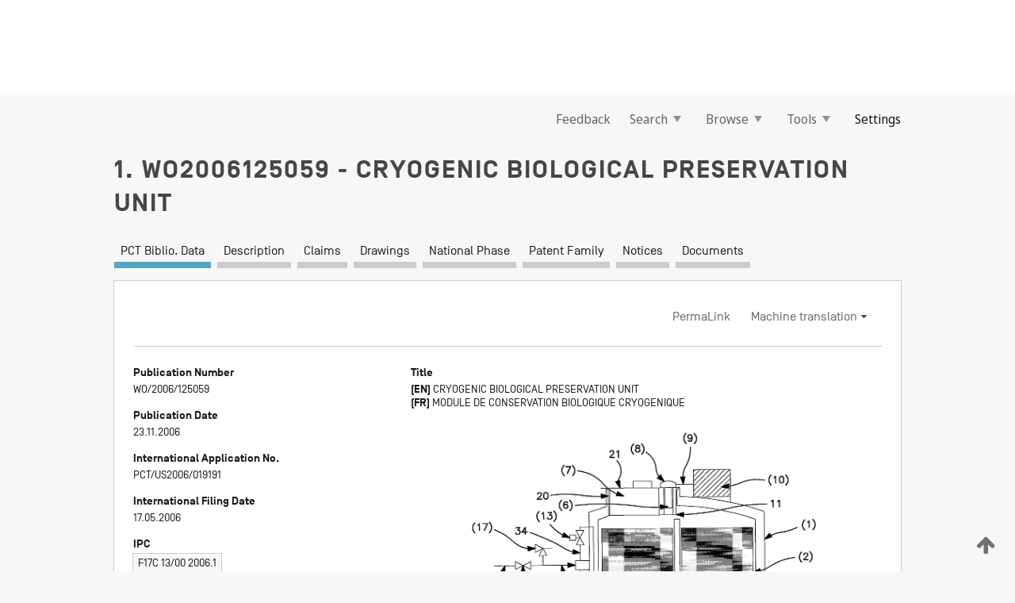

--- FILE ---
content_type: text/html;charset=UTF-8
request_url: https://patentscope.wipo.int/search/en/detail.jsf?docId=WO2006125059
body_size: 16687
content:
<!DOCTYPE html>
<html xmlns="http://www.w3.org/1999/xhtml"><head id="j_idt832">
	<meta http-equiv="X-UA-Compatible" content="IE=edge" />
	<meta lang="en" http-equiv="Content-Type" content="text/html;charset=utf-8" charset="utf-8" />

	
	<meta name="viewport" content="width=device-width, initial-scale=1.0, minimum-scale=1.0, maximum-scale=1.0" />
	
	<meta name="apple-mobile-web-app-capable" content="yes" />
	
	<meta name="apple-mobile-web-app-status-bar-style" content="black-translucent" />
		<meta name="Description" content="This patent search tool allows you not only to search the PCT database of about 2 million International Applications but also the worldwide patent collections. This search facility features: flexible search syntax; automatic word stemming and relevance ranking; as well as graphical results." />

   <meta name="language" content="en" />
   <meta name="applicationId" content="WO2006125059" />
   <meta name="keywords" content="CRYOGENIC BIOLOGICAL PRESERVATION UNIT" />
   <meta name="description" content="A system for the cryogenic preservation of biological material having a dedicated cryocooler (10) integrated with an insulated vessel (1) and preferably a membrane separator (33) which processes feed air (30) for supplying gaseous nitrogen (34) into the insulated vessel (1) for condensation by refrigeration provided by the dedicated cryocooler (10) ." /><link rel="alternate" hreflang="en" href="https://patentscope.wipo.int/search/en/WO2006125059" /><link rel="alternate" hreflang="fr" href="https://patentscope.wipo.int/search/fr/WO2006125059" />

      <meta name="DC.type" content="Patent Application" />
      <meta name="DC.title" content="CRYOGENIC BIOLOGICAL PRESERVATION UNIT" />
      <meta name="DC.identifier" content="WO2006125059" />
         <meta name="DC.creator" scheme="inventor" content="RAMPERSAD, Bryce" />
         <meta name="DC.creator" scheme="inventor" content="ROYAL, John, H." />
         <meta name="DC.creator" scheme="inventor" content="FITZGERALD, Richard, C." />
         <meta name="DC.contributor" scheme="assignee" content="PRAXAIR TECHNOLOGY, INC." />
         <meta name="DC.contributor" scheme="assignee" content="RAMPERSAD, Bryce" />
         <meta name="DC.contributor" scheme="assignee" content="ROYAL, John, H." />
         <meta name="DC.contributor" scheme="assignee" content="FITZGERALD, Richard, C." />

      <meta name="DC.date" scheme="issued" content="2006-11-23" />
		<meta name="Cache-Control" content="no-cache,no-store,must-revalidate" />
		<meta name="Expires" content="0" />
		<meta name="Pragma" content="no-cache" />
	
	<title>WO2006125059 CRYOGENIC BIOLOGICAL PRESERVATION UNIT</title><link type="text/css" rel="stylesheet" href="/search/javax.faces.resource/theme.css.jsf?ln=primefaces-wipo" /><link type="text/css" rel="stylesheet" href="/search/javax.faces.resource/primefaces/fa/font-awesome.css.xhtml" /><script type="text/javascript" src="/search/javax.faces.resource/omnifaces.js.jsf?ln=omnifaces&amp;v=2.6.9"></script><link type="text/css" rel="stylesheet" href="/search/javax.faces.resource/css/components.css.jsf?ln=w-ps-cc" /><link type="text/css" rel="stylesheet" href="/search/javax.faces.resource/css/components.css.jsf?ln=ps-cc" /><link type="text/css" rel="stylesheet" href="/search/javax.faces.resource/css/common/common.css.jsf" /><link type="text/css" rel="stylesheet" href="/search/javax.faces.resource/css/common/primefaces-custom.css.jsf" /><link type="text/css" rel="stylesheet" href="/search/javax.faces.resource/css/common/wfaces-custom.css.jsf" /><link type="text/css" rel="stylesheet" href="/search/javax.faces.resource/css/wipo/ps-ulf-compatibility.css.jsf" /><link type="text/css" rel="stylesheet" href="/search/javax.faces.resource/css/detail.css.jsf" /><link type="text/css" rel="stylesheet" href="/search/javax.faces.resource/css/machine-translation.css.jsf" /><link type="text/css" rel="stylesheet" href="/search/javax.faces.resource/css/lightbox-ps.css.jsf?ln=lightbox" /><link type="text/css" rel="stylesheet" href="/search/javax.faces.resource/primefaces/components.css.xhtml" /><script type="text/javascript" src="/search/javax.faces.resource/primefaces/jquery/jquery.js.xhtml"></script><script type="text/javascript" src="/search/javax.faces.resource/primefaces/core.js.xhtml"></script><script type="text/javascript" src="/search/javax.faces.resource/primefaces/components.js.xhtml"></script><script type="text/javascript" src="/search/javax.faces.resource/primefaces/jquery/jquery-plugins.js.xhtml"></script><script type="text/javascript" src="/search/javax.faces.resource/jsf.js.jsf?ln=javax.faces"></script><link type="text/css" rel="stylesheet" href="/search/javax.faces.resource/primefaces/timeline/timeline.css.xhtml" /><script type="text/javascript" src="/search/javax.faces.resource/primefaces/timeline/timeline.js.xhtml"></script><script type="text/javascript" src="/search/javax.faces.resource/hotkey/hotkey.js.jsf?ln=primefaces&amp;v=6.1"></script><style type="text/css">
		/*	When the drawerTriggering element has a top/bottom padding/margin (as the mainmenu items), 
			the position of the drawer must be updated correspondignly.*/
		.settings-drawer.b-drawer.wf-drawer-fix-position {
			top: -0.75rem;
		}	
	</style><style type="text/css">
		/*	When the drawerTriggering element has a top/bottom padding/margin (as the mainmenu items), 
			the position of the drawer must be updated correspondignly.*/
		.feedback-drawer.b-drawer.wf-drawer-fix-position {
			top: -0.75rem;
		}
		
		.feedback-message {
			margin-top: 1rem;
		}
	</style><style type="text/css">
		/*	When the drawerTriggering element has a top/bottom padding/margin (as the mainmenu items), 
			the position of the drawer must be updated correspondignly.*/
		.feedback-drawer.b-drawer.wf-drawer-fix-position {
			top: -0.75rem;
		}
	</style><script type="text/javascript">if(window.PrimeFaces){PrimeFaces.settings.locale='en';}</script>
		<link href="/search/javax.faces.resource/w/css/wfaces.css.xhtml?v=1.0&amp;b=" rel="stylesheet" />
      <link rel="stylesheet" type="text/css" href="/search/javax.faces.resource/css/detail/WO2006125059.css?P21-MKO39O-65048" />




	<script>
		var APP_CTX='/search';
	</script>
		<script src="/search/javax.faces.resource/w/js/wfaces.js.xhtml?v=1.0&amp;b="></script><script type="text/javascript">
		epctmsg.lbl_designations_specific="Specific";
		epctmsg.lbl_designations_none="None";
		epctmsg.lbl_designations_all="All";
		epctmsg.lbl_designations_changeSelec="Change selection";
		epctmsg.lbl_designations_chooseDesig="Choose specific designations";
		epctmsg.no_results_text="No match for:";
	</script><script type="text/javascript" src="/search/javax.faces.resource/js/psa.js.jsf"></script>
			<script src="https://webcomponents.wipo.int/polyfills/webcomponents-loader.js"></script>
	  		
	  		<script src="https://webcomponents.wipo.int/wipo-navbar/wipo-navbar.js"></script><script type="text/javascript" src="/search/javax.faces.resource/js/components.js.jsf?ln=w-ps-cc"></script>
      <script type="text/javascript">
	      const MAX_CHEMICAL_TEXT_TAB_INDEX = -1;
	      const SEARCH_REPORT_TAB_INDEX = -1;
         var taptaUrl= false;
      </script>
      
      <script id="taptaWidgetUrl" src="https://patentscope.wipo.int/translate/widget/app.js" data-mt-widget-site="patentscope"></script><script type="text/javascript" src="/search/javax.faces.resource/lightbox/js/lightbox-ps.js.jsf"></script><script type="text/javascript" src="/search/javax.faces.resource/lightbox/js/jqueryrotate.min.js.jsf"></script>
      
      <script src="/search/resources/js/lib/require.js" type="text/javascript" charset="utf-8"></script><script type="text/javascript" src="/search/javax.faces.resource/js/detail.js.jsf"></script></head><body dir="ltr">
<div class="wf-overlayPanel"></div><div id="pageBlockUI" class="ui-blockui-content ui-widget ui-widget-content ui-corner-all ui-helper-hidden ui-shadow">
	<div class="b-infobox b-infobox--has-spinner">
	  <h4 class="b-infobox__title">
	    Processing
	  </h4>
	  <div class="b-infobox__text">
	    <p>
	    	Please wait...
	    </p>
	  </div>
	</div></div><script id="pageBlockUI_s" type="text/javascript">$(function(){PrimeFaces.cw("BlockUI","widget_pageBlockUI",{id:"pageBlockUI",block:"@(.b-page)"});});</script>
<div class="b-page b-page--application">
	<div class="b-navigation b-navigation--has-close"><wipo-navbar appId='app-0072' applicationName='PATENTSCOPE' applicationLink='/search/en' applicationCategory='patents' login='/search/wiposso/login' logout='/search/wiposso/logout' sso='unauthenticated' language='en' languageOptions='[{"code":"en","name":null,"link":null,"targetTab":null},{"code":"fr","name":null,"link":"/search/fr/detail.jsf?docId=WO2006125059","targetTab":null},{"code":"de","name":null,"link":"/search/de/detail.jsf?docId=WO2006125059","targetTab":null},{"code":"es","name":null,"link":"/search/es/detail.jsf?docId=WO2006125059","targetTab":null},{"code":"pt","name":null,"link":"/search/pt/detail.jsf?docId=WO2006125059","targetTab":null},{"code":"ru","name":null,"link":"/search/ru/detail.jsf?docId=WO2006125059","targetTab":null},{"code":"ja","name":null,"link":"/search/ja/detail.jsf?docId=WO2006125059","targetTab":null},{"code":"zh","name":null,"link":"/search/zh/detail.jsf?docId=WO2006125059","targetTab":null},{"code":"ko","name":null,"link":"/search/ko/detail.jsf?docId=WO2006125059","targetTab":null},{"code":"ar","name":null,"link":"/search/ar/detail.jsf?docId=WO2006125059","targetTab":null}]' userOptions='[{"code":null,"name":"SESSION QUERIES","link":"/search/en/reg/user_session_queries.jsf","targetTab":"_self"},{"code":null,"name":"SAVED QUERIES ","link":"/search/en/reg/user_queries.jsf","targetTab":"_self"},{"code":null,"name":"MARKUSH BATCHES","link":"/search/en/chemc/batches.jsf","targetTab":"_self"},{"code":null,"name":"WATCHED APPLICATIONS","link":"/search/en/reg/watching.jsf","targetTab":"_self"}]' helpOptions='[{"code":"contact","name":null,"link":"https://www3.wipo.int/contact/en/area.jsp?area=patentscope-db","targetTab":null},{"code":"faq","name":null,"link":"https://www.wipo.int/patentscope/en/faqs_patentscope.html","targetTab":null}]' helpMore='[{"code":null,"name":"PATENTSCOPE USERS COMMUNITY","link":"https://www.linkedin.com/groups/9811620/","targetTab":"_blank"},{"code":null,"name":"PATENTSCOPE HELP","link":"/search/en/help/help.jsf","targetTab":"_self"},{"code":null,"name":"TERMS OF USE","link":"https://www.wipo.int/patentscope/en/data/terms_patentscope.html","targetTab":"_blank"},{"code":null,"name":"PRIVACY POLICY","link":"https://www.wipo.int/tools/en/privacy_policy-ipportal.html","targetTab":"_blank"}]' hide-search='true'><div style='background:black; height: 48px; width: 100%'></div></wipo-navbar>

	<div class="ps-mainmenu--container">
<form id="formMainMenu" name="formMainMenu" method="post" action="/search/en/detail.jsf?docId=WO2006125059" enctype="application/x-www-form-urlencoded">
<input type="hidden" name="formMainMenu" value="formMainMenu" />

	
	
			<div class="ps-mainmenu">

				<div class="ps-mainmenu--item">
				</div>
				
				<div class="ps-mainmenu--item">
	
	<div class="ps-drawer-trigger b-pointer b-pointer--is-toggle" aria-controls="feedback_drawer"><a id="formMainMenu:feedbackLink" href="#" onclick="mojarra.ab(this,event,'action',0,'feedbackForm');return false">Feedback</a>
	</div>
				</div>
			
				<div class="ps-mainmenu--item">
		<button id="formMainMenu:triggerSearchMenu" class="ps-plain-button " type="button">Search
			<span class="icon-wrapper small-arrow-down-icon"></span>
		</button><div id="formMainMenu:j_idt4544" class="ui-menu ui-menu-dynamic ui-widget ui-widget-content ui-corner-all ui-helper-clearfix ui-shadow ps-mainmenu--submenu" role="menu"><div tabindex="0" class="ui-helper-hidden-accessible"></div><ul class="ui-menu-list ui-helper-reset"><li class="ui-menuitem ui-widget ui-corner-all" role="menuitem"><a tabindex="-1" id="formMainMenu:simpleSearch" class="ui-menuitem-link ui-corner-all" href="#" onclick="document.location.href='/search/en/search.jsf';PrimeFaces.ab({s:&quot;formMainMenu:simpleSearch&quot;,f:&quot;formMainMenu&quot;});return false;"><span class="ui-menuitem-text">Simple</span></a></li><li class="ui-menuitem ui-widget ui-corner-all" role="menuitem"><a tabindex="-1" id="formMainMenu:advancedSearch" class="ui-menuitem-link ui-corner-all" href="#" onclick="document.location.href='/search/en/advancedSearch.jsf';PrimeFaces.ab({s:&quot;formMainMenu:advancedSearch&quot;,f:&quot;formMainMenu&quot;});return false;"><span class="ui-menuitem-text">Advanced Search</span></a></li><li class="ui-menuitem ui-widget ui-corner-all" role="menuitem"><a tabindex="-1" id="formMainMenu:structuredSearch" class="ui-menuitem-link ui-corner-all" href="#" onclick="document.location.href='/search/en/structuredSearch.jsf';PrimeFaces.ab({s:&quot;formMainMenu:structuredSearch&quot;,f:&quot;formMainMenu&quot;});return false;"><span class="ui-menuitem-text">Field Combination</span></a></li><li class="ui-menuitem ui-widget ui-corner-all" role="menuitem"><a tabindex="-1" id="formMainMenu:clir" class="ui-menuitem-link ui-corner-all" href="#" onclick="document.location.href='/search/en/clir/clir.jsf';PrimeFaces.ab({s:&quot;formMainMenu:clir&quot;,f:&quot;formMainMenu&quot;});return false;"><span class="ui-menuitem-text">Cross Lingual Expansion</span></a></li><li class="ui-menuitem ui-widget ui-corner-all" role="menuitem"><a tabindex="-1" class="ui-menuitem-link ui-corner-all" href="#" onclick="document.location.href='/search/en/chemc/chemc.jsf';PrimeFaces.ab({s:&quot;formMainMenu:j_idt4545&quot;,f:&quot;formMainMenu&quot;});return false;"><span class="ui-menuitem-text">Chemical compounds (login required)</span></a></li></ul></div><script id="formMainMenu:j_idt4544_s" type="text/javascript">$(function(){PrimeFaces.cw("PlainMenu","widget_formMainMenu_j_idt4544",{id:"formMainMenu:j_idt4544",overlay:true,my:"left top",at:"left bottom",trigger:"formMainMenu:triggerSearchMenu",triggerEvent:"click"});});</script>
				</div>

	
				<div class="ps-mainmenu--item">
		<button id="formMainMenu:triggerBrowseMenu" class="ps-plain-button " type="button">Browse
			<span class="icon-wrapper small-arrow-down-icon"></span>
		</button><div id="formMainMenu:j_idt4555" class="ui-menu ui-menu-dynamic ui-widget ui-widget-content ui-corner-all ui-helper-clearfix ui-shadow ui-menu-toggleable ps-mainmenu--submenu" role="menu"><div tabindex="0" class="ui-helper-hidden-accessible"></div><ul class="ui-menu-list ui-helper-reset"><li class="ui-menuitem ui-widget ui-corner-all" role="menuitem"><a tabindex="-1" id="formMainMenu:browseByWeek" class="ui-menuitem-link ui-corner-all" href="#" onclick="document.location.href='/search/en/resultWeeklyBrowse.jsf';PrimeFaces.ab({s:&quot;formMainMenu:browseByWeek&quot;,f:&quot;formMainMenu&quot;});return false;"><span class="ui-menuitem-text">Browse by Week (PCT)</span></a></li><li class="ui-menuitem ui-widget ui-corner-all" role="menuitem"><a tabindex="-1" id="formMainMenu:pctBrowse" class="ui-menuitem-link ui-corner-all" href="#" onclick="document.location.href='/search/en/pctBrowse.jsf';PrimeFaces.ab({s:&quot;formMainMenu:pctBrowse&quot;,f:&quot;formMainMenu&quot;});return false;"><span class="ui-menuitem-text">Gazette Archive</span></a></li><li class="ui-menuitem ui-widget ui-corner-all" role="menuitem"><a tabindex="-1" id="formMainMenu:sequenceListing" class="ui-menuitem-link ui-corner-all" href="#" onclick="document.location.href='/search/en/sequences.jsf';PrimeFaces.ab({s:&quot;formMainMenu:sequenceListing&quot;,f:&quot;formMainMenu&quot;});return false;"><span class="ui-menuitem-text">Sequence listing</span></a></li><li id="formMainMenu:j_idt4556" class="ui-widget-header ui-corner-all"><h3><span class="ui-icon ui-icon-triangle-1-s"></span>National Phase Entries</h3></li><li class="ui-menuitem ui-widget ui-corner-all ui-submenu-child" role="menuitem"><a tabindex="-1" id="formMainMenu:pctNPE" class="ui-menuitem-link ui-corner-all" href="/search/static/npe/npe.zip"><span class="ui-menuitem-text"><table>
<tbody>
<tr>
<td>National Phase Entries Full download </td>
<td><label class="icon-wrapper http-download-icon ps-left-space"></label></td>
<td>
									<a href="ftp://ftp.wipo.int/patentscope/pdf/npe/npe.zip" class="icon-wrapper ftp-download-icon ps-left-space"></a></td>
</tr>
</tbody>
</table>
</span></a></li><li class="ui-menuitem ui-widget ui-corner-all ui-submenu-child" role="menuitem"><a tabindex="-1" id="formMainMenu:pctNPEinc" class="ui-menuitem-link ui-corner-all" href="/search/static/npe/npe-incremental.zip"><span class="ui-menuitem-text"><table>
<tbody>
<tr>
<td>National Phase Entries Incremental download (last 7 days) </td>
<td><label class="icon-wrapper http-download-icon ps-left-space"></label></td>
<td>
									<a href="ftp://ftp.wipo.int/patentscope/pdf/npe/npe-incremental.zip" class="icon-wrapper ftp-download-icon ps-left-space"></a></td>
</tr>
</tbody>
</table>
</span></a></li><li id="formMainMenu:j_idt4565" class="ui-widget-header ui-corner-all"><h3><span class="ui-icon ui-icon-triangle-1-s"></span>Authority File </h3></li><li class="ui-menuitem ui-widget ui-corner-all ui-submenu-child" role="menuitem"><a tabindex="-1" id="formMainMenu:authorityFileST37" class="ui-menuitem-link ui-corner-all" href="/search/static/authority/WO_AF.zip"><span class="ui-menuitem-text"><table>
<tbody>
<tr>
<td>Authority File  Download Standard ST37</td>
<td><label class="icon-wrapper http-download-icon ps-left-space"></label></td>
<td>
									<a href="ftp://ftp.wipo.int/patentscope/pdf/gazette/WO_AF.zip" class="icon-wrapper ftp-download-icon ps-left-space"></a></td>
</tr>
</tbody>
</table>
</span></a></li></ul></div><script id="formMainMenu:j_idt4555_s" type="text/javascript">$(function(){PrimeFaces.cw("PlainMenu","widget_formMainMenu_j_idt4555",{id:"formMainMenu:j_idt4555",toggleable:true,overlay:true,my:"left top",at:"left bottom",trigger:"formMainMenu:triggerBrowseMenu",triggerEvent:"click"});});</script>
		
				</div><div id="formMainMenu:toolsMainMenu" class="ps-mainmenu--item js-multiDocumentDownloadEnabled">
		<button id="formMainMenu:triggerToolsMenu" class="ps-plain-button " type="button">Tools
			<span class="icon-wrapper small-arrow-down-icon"></span>
		</button><div id="formMainMenu:j_idt4579" class="ui-menu ui-menu-dynamic ui-widget ui-widget-content ui-corner-all ui-helper-clearfix ui-shadow ps-mainmenu--submenu" role="menu"><div tabindex="0" class="ui-helper-hidden-accessible"></div><ul class="ui-menu-list ui-helper-reset"><li class="ui-menuitem ui-widget ui-corner-all" role="menuitem"><a tabindex="-1" class="ui-menuitem-link ui-corner-all" href="https://patentscope.wipo.int/translate/translate.jsf?interfaceLanguage=en" target="_blank"><span class="ui-menuitem-text">WIPO Translate</span></a></li><li class="ui-menuitem ui-widget ui-corner-all" role="menuitem"><a tabindex="-1" class="ui-menuitem-link ui-corner-all" href="https://wipopearl.wipo.int/en/linguistic" target="_blank"><span class="ui-menuitem-text">WIPO Pearl</span></a></li><li class="ui-menuitem ui-widget ui-corner-all" role="menuitem"><a tabindex="-1" id="formMainMenu:greenInventory" class="ui-menuitem-link ui-corner-all" href="https://www.wipo.int/classifications/ipc/green-inventory/home" target="_blank"><span class="ui-menuitem-text">IPC Green Inventory</span></a></li><li class="ui-menuitem ui-widget ui-corner-all" role="menuitem"><a tabindex="-1" id="formMainMenu:aiIndexEn" class="ui-menuitem-link ui-corner-all" href="https://www.wipo.int/tech_trends/en/artificial_intelligence/patentscope.html" target="_blank"><span class="ui-menuitem-text">Artificial Intelligence Index</span></a></li><li class="ui-menuitem ui-widget ui-corner-all" role="menuitem"><a tabindex="-1" id="formMainMenu:covid19" class="ui-menuitem-link ui-corner-all" href="#" onclick="document.location.href='/search/en/covid19.jsf';PrimeFaces.ab({s:&quot;formMainMenu:covid19&quot;,f:&quot;formMainMenu&quot;});return false;"><span class="ui-menuitem-text">Support COVID-19 efforts</span></a></li><li class="ui-menuitem ui-widget ui-corner-all" role="menuitem"><a tabindex="-1" id="formMainMenu:sdg" class="ui-menuitem-link ui-corner-all" href="#" onclick="document.location.href='/search/en/sdg.jsf';PrimeFaces.ab({s:&quot;formMainMenu:sdg&quot;,f:&quot;formMainMenu&quot;});return false;"><span class="ui-menuitem-text">Sustainable Development Goals (SDGs)</span></a></li><li class="ui-menuitem ui-widget ui-corner-all" role="menuitem"><a tabindex="-1" class="ui-menuitem-link ui-corner-all" href="https://www.wipo.int/patent_register_portal" target="_blank"><span class="ui-menuitem-text">Portal to patent registers</span></a></li></ul></div><script id="formMainMenu:j_idt4579_s" type="text/javascript">$(function(){PrimeFaces.cw("PlainMenu","widget_formMainMenu_j_idt4579",{id:"formMainMenu:j_idt4579",overlay:true,my:"left top",at:"left bottom",trigger:"formMainMenu:triggerToolsMenu",triggerEvent:"click"});});</script></div>
	
	
				<div class="ps-mainmenu--item">
	
	<div class="ps-drawer-trigger b-pointer b-pointer--is-toggle" aria-controls="settings_drawer">
						<span>Settings</span>
	</div>
				</div>
				
		    </div><input type="hidden" name="javax.faces.ViewState" id="j_id1:javax.faces.ViewState:0" value="-6606266562507721785:-8498714791803552762" autocomplete="off" />
</form>
	</div>
		<div id="settings_drawer" class="ps-drawer b-drawer b-workbench-filter-advanced     wf-drawer-fix-position      settings-drawer">

			<div class="b-drawer__step">
				<h2 class="b-drawer__title">Settings</h2>
					<div class="b-drawer__title-actions"><button id="j_idt4598" name="j_idt4598" class="b-button" onclick="PrimeFaces.ab({s:&quot;j_idt4598&quot;,f:&quot;settingsForm&quot;,u:&quot;settingsForm&quot;});return false;" type="submit"><span class="ui-button-text ui-c">Reset</span></button><script id="j_idt4598_s" type="text/javascript">PrimeFaces.cw("CommandButton","widget_j_idt4598",{id:"j_idt4598"});</script><button id="j_idt4599" name="j_idt4599" class="b-button b-button--is-type_primary js-close-pointer js-close-button" onclick="onDrawerClose(this);" type="button" aria-controls="settings_drawer"><span class="ui-button-text ui-c">Close</span></button><script id="j_idt4599_s" type="text/javascript">PrimeFaces.cw("CommandButton","widget_j_idt4599",{id:"j_idt4599"});</script>
					</div>
			</div>

			<div class="ps-drawer--content">
<form id="settingsForm" name="settingsForm" method="post" action="/search/en/detail.jsf?docId=WO2006125059" enctype="application/x-www-form-urlencoded">
<input type="hidden" name="settingsForm" value="settingsForm" />
<div id="settingsForm:j_idt4601" class="ui-tabmenu ui-widget ui-widget-content ui-corner-all ps-tabmenu ps-tabmenu--is-plain"><ul class="ui-tabmenu-nav ui-helper-reset ui-helper-clearfix ui-widget-header ui-corner-all" role="tablist"><li class="ui-tabmenuitem ui-state-default ui-state-active ui-corner-top" role="tab" aria-expanded="true" aria-selected="true"><a tabindex="-1" class="ui-menuitem-link ui-corner-all" href="#" onclick="PrimeFaces.ab({s:&quot;settingsForm:j_idt4602&quot;,u:&quot;settingsForm&quot;,f:&quot;settingsForm&quot;});return false;"><span class="ui-menuitem-text">Query</span></a></li><li class="ui-tabmenuitem ui-state-default ui-corner-top" role="tab" aria-expanded="false" aria-selected="false"><a tabindex="-1" class="ui-menuitem-link ui-corner-all" href="#" onclick="PrimeFaces.ab({s:&quot;settingsForm:j_idt4603&quot;,u:&quot;settingsForm&quot;,f:&quot;settingsForm&quot;});return false;"><span class="ui-menuitem-text">Office</span></a></li><li class="ui-tabmenuitem ui-state-default ui-corner-top" role="tab" aria-expanded="false" aria-selected="false"><a tabindex="-1" class="ui-menuitem-link ui-corner-all" href="#" onclick="PrimeFaces.ab({s:&quot;settingsForm:j_idt4604&quot;,u:&quot;settingsForm&quot;,f:&quot;settingsForm&quot;});return false;"><span class="ui-menuitem-text">Result</span></a></li><li class="ui-tabmenuitem ui-state-default ui-corner-top" role="tab" aria-expanded="false" aria-selected="false"><a tabindex="-1" class="ui-menuitem-link ui-corner-all" href="#" onclick="PrimeFaces.ab({s:&quot;settingsForm:j_idt4605&quot;,u:&quot;settingsForm&quot;,f:&quot;settingsForm&quot;});return false;"><span class="ui-menuitem-text">Download</span></a></li><li class="ui-tabmenuitem ui-state-default ui-corner-top" role="tab" aria-expanded="false" aria-selected="false"><a tabindex="-1" class="ui-menuitem-link ui-corner-all" href="#" onclick="PrimeFaces.ab({s:&quot;settingsForm:j_idt4606&quot;,u:&quot;settingsForm&quot;,f:&quot;settingsForm&quot;});return false;"><span class="ui-menuitem-text">Interface</span></a></li></ul></div><script id="settingsForm:j_idt4601_s" type="text/javascript">PrimeFaces.cw("TabMenu","widget_settingsForm_j_idt4601",{id:"settingsForm:j_idt4601"});</script><div id="settingsForm:querySection" class="ui-outputpanel ui-widget">
	<div id="settingsForm:j_idt4608" class="b-edit-panel">
		<div class="b-edit-panel__content">

	<div id="settingsForm:j_idt4609" class="b-edit-panel__section-group">
		<div class="b-edit-panel__section b-view-panel__section--slots_two">
    
    <div id="settingsForm:j_idt4610" class="b-view-panel__slot w-slot">
	<div id="settingsForm:queryLanguage">
		<div class="b-input b-input-dropdown b-input--has-floatlabel b-input--is-select                         ">
	
			<div class="b-input__table">
				<div class="b-input__table-td b-input__table-td__dropdown">
					<label class="b-input__label b-input__label"><label>Query Language</label>
					</label><select id="settingsForm:queryLanguage:input" name="settingsForm:queryLanguage:input" class="b-input__input b-input__dropdown-input" size="1" onselect="" tabindex="" onchange="PrimeFaces.ab({s:this,e:&quot;change&quot;,p:&quot;settingsForm:queryLanguage:input&quot;,u:&quot;@(.js-searchTextLanguage-option)&quot;});">	<option value="ar">Arabic</option>
	<option value="bg">Bulgarian</option>
	<option value="zh">Chinese</option>
	<option value="hr">Croatian</option>
	<option value="cs">Czech</option>
	<option value="da">Danish</option>
	<option value="nl">Dutch</option>
	<option value="en">English</option>
	<option value="et">Estonian</option>
	<option value="fi">Finnish</option>
	<option value="fr">French</option>
	<option value="ge">Georgian</option>
	<option value="de">German</option>
	<option value="el">Greek</option>
	<option value="he">Hebrew</option>
	<option value="hu">Hungarian</option>
	<option value="id">Indonesian</option>
	<option value="it">Italian</option>
	<option value="ja">Japanese</option>
	<option value="kk">Kazakh</option>
	<option value="kh">Khmer</option>
	<option value="ko">Korean</option>
	<option value="lo">Lao</option>
	<option value="lv">Latvian</option>
	<option value="lt">Lithuanian </option>
	<option value="ms">Malay</option>
	<option value="no">Norvegian</option>
	<option value="pl">Polish</option>
	<option value="pt">Portuguese</option>
	<option value="ro">Romanian</option>
	<option value="ru">Russian</option>
	<option value="sr">Serbian</option>
	<option value="sk">Slovak</option>
	<option value="es">Spanish</option>
	<option value="sv">Swedish</option>
	<option value="th">Thai</option>
	<option value="tr">Turkish</option>
	<option value="vn">Vietnamese</option>
	<option value="GUI" selected="selected">Default</option>
</select>
	
				</div>
			</div><div id="settingsForm:queryLanguage:error"></div><div id="settingsForm:queryLanguage:info"></div>
		</div>
	</div>
	</div>
			
		</div>
	</div>

	<div id="settingsForm:j_idt4671" class="b-edit-panel__section-group">
		<div class="b-edit-panel__section b-view-panel__section--slots_three">
    
    <div id="settingsForm:j_idt4672" class="b-view-panel__slot w-slot">
	<div id="settingsForm:stemmingOption">
		
		<div class="b-input b-input-checkbox                    ">
			<div class="b-input__checkbox-input">
				<fieldset class="b-input__checkbox-group">
      				<div class="b-input__table">
						<label class="b-input__checkbox-item b-input__table-tr"><input id="settingsForm:stemmingOption:input" type="checkbox" name="settingsForm:stemmingOption:input" checked="checked" tabindex="" onclick="PrimeFaces.ab({s:this,e:&quot;click&quot;,p:&quot;settingsForm:stemmingOption:input&quot;,u:&quot;@(.js-stemming-option)&quot;});" />
							<span class="b-input__checkbox-item-text b-input__table-td b-input__checkbox-input-label">Stemming
							</span>
						</label>
					</div>
				</fieldset>
			</div><div id="settingsForm:stemmingOption:error"></div><div id="settingsForm:stemmingOption:info"></div>
	</div>
	</div>
	</div>
    
    <div id="settingsForm:j_idt4692" class="b-view-panel__slot w-slot">
	<div id="settingsForm:singleFamilyMemberOption">
		
		<div class="b-input b-input-checkbox                    ">
			<div class="b-input__checkbox-input">
				<fieldset class="b-input__checkbox-group">
      				<div class="b-input__table">
						<label class="b-input__checkbox-item b-input__table-tr"><input id="settingsForm:singleFamilyMemberOption:input" type="checkbox" name="settingsForm:singleFamilyMemberOption:input" tabindex="" onclick="PrimeFaces.ab({s:this,e:&quot;click&quot;,p:&quot;settingsForm:singleFamilyMemberOption:input&quot;,u:&quot;@(.js-singleFamilyMember-option)&quot;});" />
							<span class="b-input__checkbox-item-text b-input__table-td b-input__checkbox-input-label">Single Family Member
							</span>
						</label>
					</div>
				</fieldset>
			</div><div id="settingsForm:singleFamilyMemberOption:error"></div><div id="settingsForm:singleFamilyMemberOption:info"></div>
	</div>
	</div>
	</div>
    
    <div id="settingsForm:j_idt4712" class="b-view-panel__slot w-slot">
	<div id="settingsForm:includeNplOption">
		
		<div class="b-input b-input-checkbox                    ">
			<div class="b-input__checkbox-input">
				<fieldset class="b-input__checkbox-group">
      				<div class="b-input__table">
						<label class="b-input__checkbox-item b-input__table-tr"><input id="settingsForm:includeNplOption:input" type="checkbox" name="settingsForm:includeNplOption:input" tabindex="" onclick="PrimeFaces.ab({s:this,e:&quot;click&quot;,p:&quot;settingsForm:includeNplOption:input&quot;,u:&quot;@(.js-includeNPL-option)&quot;});" />
							<span class="b-input__checkbox-item-text b-input__table-td b-input__checkbox-input-label">Include NPL
							</span>
						</label>
					</div>
				</fieldset>
			</div><div id="settingsForm:includeNplOption:error"></div><div id="settingsForm:includeNplOption:info"></div>
	</div>
	</div>
	</div>
			
		</div>
	</div>

	<div id="settingsForm:j_idt4749" class="b-edit-panel__section-group">
		<div class="b-edit-panel__section b-view-panel__section--slots_three">
    
    <div id="settingsForm:j_idt4750" class="b-view-panel__slot w-slot">
	<div id="settingsForm:sortOption">
		<div class="b-input b-input-dropdown b-input--has-floatlabel b-input--is-select                         ">
	
			<div class="b-input__table">
				<div class="b-input__table-td b-input__table-td__dropdown">
					<label class="b-input__label b-input__label">Sort by:
					</label><select id="settingsForm:sortOption:input" name="settingsForm:sortOption:input" class="b-input__input b-input__dropdown-input" size="1" onselect="" tabindex="" onchange="mojarra.ab(this,event,'change',0,0)">	<option value="-score" selected="selected">Relevance</option>
	<option value="-DP">Pub Date Desc</option>
	<option value="+DP">Pub Date Asc</option>
	<option value="-AD">App Date Desc</option>
	<option value="+AD">App Date Asc</option>
</select>
	
				</div>
			</div><div id="settingsForm:sortOption:error"></div><div id="settingsForm:sortOption:info"></div>
		</div>
	</div>
	</div>
    
    <div id="settingsForm:j_idt4772" class="b-view-panel__slot w-slot">
	<div id="settingsForm:lengthOption">
		<div class="b-input b-input-dropdown b-input--has-floatlabel b-input--is-select                         ">
	
			<div class="b-input__table">
				<div class="b-input__table-td b-input__table-td__dropdown">
					<label class="b-input__label b-input__label"><label>List Length</label>
					</label><select id="settingsForm:lengthOption:input" name="settingsForm:lengthOption:input" class="b-input__input b-input__dropdown-input" size="1" onselect="" tabindex="" onchange="mojarra.ab(this,event,'change',0,0)">	<option value="10" selected="selected">10</option>
	<option value="50">50</option>
	<option value="100">100</option>
	<option value="200">200</option>
</select>
	
				</div>
			</div><div id="settingsForm:lengthOption:error"></div><div id="settingsForm:lengthOption:info"></div>
		</div>
	</div>
	</div>
    
    <div id="settingsForm:j_idt4797" class="b-view-panel__slot w-slot">
	<div id="settingsForm:j_idt4798">
		<div class="b-input b-input-dropdown b-input--has-floatlabel b-input--is-select                         ">
	
			<div class="b-input__table">
				<div class="b-input__table-td b-input__table-td__dropdown">
					<label class="b-input__label b-input__label">Result List View
					</label><select id="settingsForm:j_idt4798:input" name="settingsForm:j_idt4798:input" class="b-input__input b-input__dropdown-input" size="1" onselect="" tabindex="" onchange="mojarra.ab(this,event,'change',0,0)">	<option value="SIMPLE_VIEW">Simple</option>
	<option value="DOUBLE_VIEW">Double</option>
	<option value="ALL_VIEW" selected="selected">All</option>
	<option value="ALL_VIEW_IMAGE">All+Image</option>
	<option value="IMAGE_ONLY">Image</option>
	<option value="MULTI_LANGS">Multi-columns</option>
</select>
	
				</div>
			</div><div id="settingsForm:j_idt4798:error"></div><div id="settingsForm:j_idt4798:info"></div>
		</div>
	</div>
	</div>
			
		</div>
	</div>
		</div>
	</div></div><input type="hidden" name="javax.faces.ViewState" id="j_id1:javax.faces.ViewState:1" value="-6606266562507721785:-8498714791803552762" autocomplete="off" />
</form>
			</div>
		</div>
		<div id="feedback_drawer" class="ps-drawer b-drawer b-workbench-filter-advanced     wf-drawer-fix-position      feedback-drawer">

			<div class="b-drawer__step">
				<h2 class="b-drawer__title">Feedback</h2>
					<div class="b-drawer__title-actions"><button id="j_idt5407" name="j_idt5407" class="b-button js-close-pointer js-close-button" onclick="PrimeFaces.ab({s:&quot;j_idt5407&quot;,p:&quot;j_idt5407&quot;,u:&quot;feedbackForm&quot;});return false;" type="submit" aria-controls="feedback_drawer"><span class="ui-button-text ui-c">Close</span></button><script id="j_idt5407_s" type="text/javascript">PrimeFaces.cw("CommandButton","widget_j_idt5407",{id:"j_idt5407"});</script>
					</div>
			</div>

			<div class="ps-drawer--content">
<form id="feedbackForm" name="feedbackForm" method="post" action="/search/en/detail.jsf?docId=WO2006125059" enctype="application/x-www-form-urlencoded">
<input type="hidden" name="feedbackForm" value="feedbackForm" />
<span id="feedbackForm:feedbackPanel">
			<div class="feedback-message"><p>Please let us know your thoughts on PATENTSCOPE or tell us what you feel is missing or how we could improve it.</p>
			</div>
	<div id="feedbackForm:j_idt5411" class="b-edit-panel">
		<div class="b-edit-panel__content">

	<div id="feedbackForm:j_idt5412" class="b-edit-panel__section-group">
		<div class="b-edit-panel__section ">
    
    <div id="feedbackForm:j_idt5413" class="b-view-panel__slot w-slot">
	<div id="feedbackForm:feedback">
		<div class="b-input b-input-text-area b-input--has-floatlabel      b-input--is-required                      ">
	
			<div class="b-input__table">
				<div class="b-input__table-td">
	
					<label class="b-input__label"><span class="ie-bg-label">Your feedback</span></label><textarea id="feedbackForm:feedback:input" name="feedbackForm:feedback:input" cols="20" rows="3" tabindex="" maxlength="2147483647" style="overflow-y: auto; " aria-required="true" class="ui-inputfield ui-inputtextarea ui-widget ui-state-default ui-corner-all b-input__text-area-input  ui-inputtextarea-resizable"></textarea><script id="feedbackForm:feedback:input_s" type="text/javascript">$(function(){PrimeFaces.cw("InputTextarea","widget_feedbackForm_feedback_input",{id:"feedbackForm:feedback:input",autoResize:true,counter:"feedbackForm:feedback:display",counterTemplate:"{0} characters remaining."});});</script>
	
				</div>
			</div><div id="feedbackForm:feedback:error"></div><div id="feedbackForm:feedback:info"></div>
		</div>
	</div>
	<div id="feedbackForm:contactEmail">
		<div class="b-input b-input-text b-input--has-floatlabel       b-input--is-required                   ">
			<div class="b-input__table" style="width: 100%">
				<div class="b-input__table-td">
					<label class="b-input__label">Contact email
					</label><input id="feedbackForm:contactEmail:input" type="text" name="feedbackForm:contactEmail:input" autocomplete="off" class="b-input__input b-input__text-input                       " onkeydown="" onkeyup="" style="" tabindex="" title="" />
				</div><div id="feedbackForm:contactEmail:buttons" class="b-input__button-wrapper"><button id="feedbackForm:contactEmail:j_idt5438" name="feedbackForm:contactEmail:j_idt5438" class="b-button b-button--is-type_primary" onclick="PrimeFaces.ab({s:&quot;feedbackForm:contactEmail:j_idt5438&quot;,p:&quot;feedbackForm&quot;,u:&quot;feedbackForm&quot;,onco:function(xhr,status,args){if (args &amp;&amp; args.closeDrawer) { PSComponents.closeDrawer('feedback_drawer'); };}});return false;" type="submit"><span class="ui-button-text ui-c">Send</span></button><script id="feedbackForm:contactEmail:j_idt5438_s" type="text/javascript">PrimeFaces.cw("CommandButton","widget_feedbackForm_contactEmail_j_idt5438",{id:"feedbackForm:contactEmail:j_idt5438"});</script></div>
	
		     </div><div id="feedbackForm:contactEmail:error"></div><div id="feedbackForm:contactEmail:info"></div>
	    </div>
    </div>
	</div>
			
		</div>
	</div>
		</div>
	</div><span id="feedbackForm:j_idt5491"></span><script type="text/javascript">$(function(){PrimeFaces.focus('feedbackForm:feedback:input');});</script></span><input type="hidden" name="javax.faces.ViewState" id="j_id1:javax.faces.ViewState:2" value="-6606266562507721785:-8498714791803552762" autocomplete="off" />
</form>
			</div>
		</div>
		<div id="goto_drawer" class="ps-drawer b-drawer b-workbench-filter-advanced     wf-drawer-fix-position      goto-drawer">

			<div class="b-drawer__step">
				<h2 class="b-drawer__title">Goto Application</h2>
			</div>

			<div class="ps-drawer--content">
<form id="gotoForm" name="gotoForm" method="post" action="/search/en/detail.jsf?docId=WO2006125059" enctype="application/x-www-form-urlencoded">
<input type="hidden" name="gotoForm" value="gotoForm" />

	<div id="gotoForm:j_idt5520" class="b-edit-panel">
		<div class="b-edit-panel__content">

	<div id="gotoForm:j_idt5521" class="b-edit-panel__section-group">
		<div class="b-edit-panel__section ">
    
    <div id="gotoForm:j_idt5522" class="b-view-panel__slot w-slot">
	<div id="gotoForm:gotoApplicationNumber">
		<div class="b-input b-input-text b-input--has-floatlabel       b-input--is-required                   ">
			<div class="b-input__table" style="width: 100%">
				<div class="b-input__table-td">
					<label class="b-input__label">Application Id/Number
					</label><input id="gotoForm:gotoApplicationNumber:input" type="text" name="gotoForm:gotoApplicationNumber:input" autocomplete="off" class="b-input__input b-input__text-input                       " onkeydown="if (event.keyCode == 13) {$('.js-goto-button').click(); return false;}" onkeyup="" style="" tabindex="" title="" />
				</div><div id="gotoForm:gotoApplicationNumber:buttons" class="b-input__button-wrapper"><button id="gotoForm:gotoApplicationNumber:j_idt5524" name="gotoForm:gotoApplicationNumber:j_idt5524" class="b-button-medium primary js-goto-button" onclick="PrimeFaces.ab({s:&quot;gotoForm:gotoApplicationNumber:j_idt5524&quot;,u:&quot;gotoForm&quot;});return false;" type="submit"><span class="ui-button-icon-left ui-icon ui-c b-icon b-icon--search"></span><span class="ui-button-text ui-c"></span></button><script id="gotoForm:gotoApplicationNumber:j_idt5524_s" type="text/javascript">PrimeFaces.cw("CommandButton","widget_gotoForm_gotoApplicationNumber_j_idt5524",{id:"gotoForm:gotoApplicationNumber:j_idt5524"});</script></div>
	
		     </div><div id="gotoForm:gotoApplicationNumber:error"></div><div id="gotoForm:gotoApplicationNumber:info"></div>
	    </div>
    </div>
	</div>
			
		</div>
	</div>
		</div>
	</div><span id="gotoForm:j_idt5577"></span><script type="text/javascript">$(function(){PrimeFaces.focus('gotoForm:gotoApplicationNumber');});</script><input type="hidden" name="javax.faces.ViewState" id="j_id1:javax.faces.ViewState:3" value="-6606266562507721785:-8498714791803552762" autocomplete="off" />
</form>
			</div>
		</div>
		
		
		<div class="b-navigation-floater-bottom">
			<a class="fa fa-fw fa-arrow-up" style="text-decoration:none; float: right; color: #707070; font-size: 26px; margin: 20px;" onclick="wscrollToTop();"></a>
		</div>
		
	</div>
 
<div class="b-page-header">
<form id="headerForm" name="headerForm" method="post" action="/search/en/detail.jsf" enctype="application/x-www-form-urlencoded">
<input type="hidden" name="headerForm" value="headerForm" />
<div id="headerForm:headerFormContent" class="ui-outputpanel ui-widget">
		
	  <h1 class="b-page-header__title js-toggle-portfolio">
						<div class="ps-page-header--subtitle">
							<div class="ps-page-header--subtitle--text">1. WO2006125059 - CRYOGENIC BIOLOGICAL PRESERVATION UNIT</div>
							<div class="ps-page-header--subtitle--actions"></div>
						</div>   <span class="b-page-header__title-details"></span>
	  </h1>
	  
	  <div class="b-page-header__actions">
	    <div class="b-page-header__status-text"></div>
	          
	          
	      </div></div><input type="hidden" name="javax.faces.ViewState" id="j_id1:javax.faces.ViewState:4" value="-6606266562507721785:-8498714791803552762" autocomplete="off" />
</form>
</div>


	
	
	
	<div id="popups">
	</div>
	
	
	
	
	<div class="c-left-watermark">
	</div>
		
		<div class="b-step b-pointer-scope">
	 
			 <div class="b-step__content">
		    	
		    	<div class="b-step__content-top">
			<div id="google_translate_element-detail" style="display:none">
			   <div style="display: flex; flex-wrap: nowrap">
                  
                  <span class="notranslate" style="color:black">Translated by Google</span>
                  <span class="icon-wrapper close-icon" onclick="location.reload()"></span>
               </div>        
			</div>
            
            <div id="mytable" class="detail-page-content" lang="en">
<form id="detailMainForm" name="detailMainForm" method="post" action="/search/en/detail.jsf?docId=WO2006125059" class="detail-form" enctype="application/x-www-form-urlencoded">
<input type="hidden" name="detailMainForm" value="detailMainForm" />
<div id="detailMainForm:j_idt5679" class="ui-outputpanel ui-widget"><div id="detailMainForm:MyTabViewId" class="ui-tabs ui-widget ui-widget-content ui-corner-all ui-hidden-container ui-tabs-top ps-tabmenu ps-tabmenu--is-plain" data-widget="_MyTabViewId"><ul class="ui-tabs-nav ui-helper-reset ui-widget-header ui-corner-all" role="tablist"><li class="ui-state-default ui-tabs-selected ui-state-active ui-corner-top" role="tab" aria-expanded="true" aria-selected="true"><a href="#detailMainForm:MyTabViewId:PCTBIBLIO" tabindex="-1">PCT Biblio. Data</a></li><li class="ui-state-default ui-corner-top" role="tab" aria-expanded="false" aria-selected="false"><a href="#detailMainForm:MyTabViewId:PCTDESCRIPTION" tabindex="-1">Description</a></li><li class="ui-state-default ui-corner-top" role="tab" aria-expanded="false" aria-selected="false"><a href="#detailMainForm:MyTabViewId:PCTCLAIMS" tabindex="-1">Claims</a></li><li class="ui-state-default ui-corner-top" role="tab" aria-expanded="false" aria-selected="false"><a href="#detailMainForm:MyTabViewId:DRAWINGS" tabindex="-1">Drawings</a></li><li class="ui-state-default ui-corner-top" role="tab" aria-expanded="false" aria-selected="false"><a href="#detailMainForm:MyTabViewId:NATIONALPHASE" tabindex="-1">National Phase</a></li><li class="ui-state-default ui-corner-top" role="tab" aria-expanded="false" aria-selected="false"><a href="#detailMainForm:MyTabViewId:FAMILY" tabindex="-1">Patent Family</a></li><li class="ui-state-default ui-corner-top" role="tab" aria-expanded="false" aria-selected="false"><a href="#detailMainForm:MyTabViewId:NOTICES" tabindex="-1">Notices</a></li><li class="ui-state-default ui-corner-top" role="tab" aria-expanded="false" aria-selected="false"><a href="#detailMainForm:MyTabViewId:PCTDOCUMENTS" tabindex="-1">Documents</a></li></ul><div class="ui-tabs-panels"><div id="detailMainForm:MyTabViewId:PCTBIBLIO" class="ui-tabs-panel ui-widget-content ui-corner-bottom" role="tabpanel" aria-hidden="false"><div id="detailMainForm:MyTabViewId:j_idt5681" class="ui-outputpanel ui-widget detail-tab-content ">
		<div id="detailMainForm:MyTabViewId:j_idt5683" class="ps-panel ">
				<div class="ps-panel--header">
						<div class="ps-panel--header--text">
						</div>
						<div class="ps-panel--actions">
		<div id="detailMainForm:MyTabViewId:j_idt5686" class="ps-commands-bar ps-tracking-cmd">
		<div class="ps-commands-bar--item">
                  <a href="https://patentscope.wipo.int/search/en/detail.jsf?docId=WO2006125059" title="PermaLink">PermaLink
                  </a>
		</div>
		<div class="ps-commands-bar--item">
                 <div class="google-position-0"></div>
		
		<div class="js-mt-position js-mt-position-biblio"></div><div id="detailMainForm:MyTabViewId:j_idt5713" class="ui-menu ui-menubar ui-widget ui-widget-content ui-corner-all ui-helper-clearfix mtMenuDetail" role="menubar"><div tabindex="0" class="ui-helper-hidden-accessible"></div><ul class="ui-menu-list ui-helper-reset"><li class="ui-widget ui-menuitem ui-corner-all ui-menu-parent" role="menuitem" aria-haspopup="true"><a href="#" class="ui-menuitem-link ui-submenu-link ui-corner-all" tabindex="-1"><span class="ui-menuitem-text">Machine translation</span><span class="ui-icon ui-icon-triangle-1-s"></span></a><ul class="ui-widget-content ui-menu-list ui-corner-all ui-helper-clearfix ui-menu-child ui-shadow" role="menu"><li class="ui-widget ui-menuitem ui-corner-all ui-menu-parent" role="menuitem" aria-haspopup="true"><a href="#" class="ui-menuitem-link ui-submenu-link ui-corner-all" tabindex="-1"><span class="ui-menuitem-text">WIPO Translate</span><span class="ui-icon ui-icon-triangle-1-e"></span></a><ul class="ui-widget-content ui-menu-list ui-corner-all ui-helper-clearfix ui-menu-child ui-shadow" role="menu"><li class="ui-menuitem ui-widget ui-corner-all" role="menuitem"><a tabindex="-1" class="ui-menuitem-link ui-corner-all mtMenu-langugae" href="#" onclick="DetailCtrl.translateTab('biblio','ar','en','F17C 13/00');PrimeFaces.ab({s:&quot;detailMainForm:MyTabViewId:j_idt5713&quot;,g:false,pa:[{name:&quot;detailMainForm:MyTabViewId:j_idt5713_menuid&quot;,value:&quot;0_0_0&quot;}],f:&quot;detailMainForm&quot;});return false;"><span class="ui-menuitem-text">Arabic</span></a></li><li class="ui-menuitem ui-widget ui-corner-all" role="menuitem"><a tabindex="-1" class="ui-menuitem-link ui-corner-all mtMenu-langugae" href="#" onclick="DetailCtrl.translateTab('biblio','zh','en','F17C 13/00');PrimeFaces.ab({s:&quot;detailMainForm:MyTabViewId:j_idt5713&quot;,g:false,pa:[{name:&quot;detailMainForm:MyTabViewId:j_idt5713_menuid&quot;,value:&quot;0_0_1&quot;}],f:&quot;detailMainForm&quot;});return false;"><span class="ui-menuitem-text">Chinese</span></a></li><li class="ui-menuitem ui-widget ui-corner-all" role="menuitem"><a tabindex="-1" class="ui-menuitem-link ui-corner-all mtMenu-langugae" href="#" onclick="DetailCtrl.translateTab('biblio','cs','en','F17C 13/00');PrimeFaces.ab({s:&quot;detailMainForm:MyTabViewId:j_idt5713&quot;,g:false,pa:[{name:&quot;detailMainForm:MyTabViewId:j_idt5713_menuid&quot;,value:&quot;0_0_2&quot;}],f:&quot;detailMainForm&quot;});return false;"><span class="ui-menuitem-text">Czech</span></a></li><li class="ui-menuitem ui-widget ui-corner-all" role="menuitem"><a tabindex="-1" class="ui-menuitem-link ui-corner-all mtMenu-langugae" href="#" onclick="DetailCtrl.translateTab('biblio','nl','en','F17C 13/00');PrimeFaces.ab({s:&quot;detailMainForm:MyTabViewId:j_idt5713&quot;,g:false,pa:[{name:&quot;detailMainForm:MyTabViewId:j_idt5713_menuid&quot;,value:&quot;0_0_3&quot;}],f:&quot;detailMainForm&quot;});return false;"><span class="ui-menuitem-text">Dutch</span></a></li><li class="ui-menuitem ui-widget ui-corner-all" role="menuitem"><a tabindex="-1" class="ui-menuitem-link ui-corner-all mtMenu-langugae ui-state-disabled" href="#" onclick="return false;"><span class="ui-menuitem-text">English</span></a></li><li class="ui-menuitem ui-widget ui-corner-all" role="menuitem"><a tabindex="-1" class="ui-menuitem-link ui-corner-all mtMenu-langugae" href="#" onclick="DetailCtrl.translateTab('biblio','fi','en','F17C 13/00');PrimeFaces.ab({s:&quot;detailMainForm:MyTabViewId:j_idt5713&quot;,g:false,pa:[{name:&quot;detailMainForm:MyTabViewId:j_idt5713_menuid&quot;,value:&quot;0_0_5&quot;}],f:&quot;detailMainForm&quot;});return false;"><span class="ui-menuitem-text">Finnish</span></a></li><li class="ui-menuitem ui-widget ui-corner-all" role="menuitem"><a tabindex="-1" class="ui-menuitem-link ui-corner-all mtMenu-langugae" href="#" onclick="DetailCtrl.translateTab('biblio','fr','en','F17C 13/00');PrimeFaces.ab({s:&quot;detailMainForm:MyTabViewId:j_idt5713&quot;,g:false,pa:[{name:&quot;detailMainForm:MyTabViewId:j_idt5713_menuid&quot;,value:&quot;0_0_6&quot;}],f:&quot;detailMainForm&quot;});return false;"><span class="ui-menuitem-text">French</span></a></li><li class="ui-menuitem ui-widget ui-corner-all" role="menuitem"><a tabindex="-1" class="ui-menuitem-link ui-corner-all mtMenu-langugae" href="#" onclick="DetailCtrl.translateTab('biblio','de','en','F17C 13/00');PrimeFaces.ab({s:&quot;detailMainForm:MyTabViewId:j_idt5713&quot;,g:false,pa:[{name:&quot;detailMainForm:MyTabViewId:j_idt5713_menuid&quot;,value:&quot;0_0_7&quot;}],f:&quot;detailMainForm&quot;});return false;"><span class="ui-menuitem-text">German</span></a></li><li class="ui-menuitem ui-widget ui-corner-all" role="menuitem"><a tabindex="-1" class="ui-menuitem-link ui-corner-all mtMenu-langugae" href="#" onclick="DetailCtrl.translateTab('biblio','it','en','F17C 13/00');PrimeFaces.ab({s:&quot;detailMainForm:MyTabViewId:j_idt5713&quot;,g:false,pa:[{name:&quot;detailMainForm:MyTabViewId:j_idt5713_menuid&quot;,value:&quot;0_0_8&quot;}],f:&quot;detailMainForm&quot;});return false;"><span class="ui-menuitem-text">Italian</span></a></li><li class="ui-menuitem ui-widget ui-corner-all" role="menuitem"><a tabindex="-1" class="ui-menuitem-link ui-corner-all mtMenu-langugae" href="#" onclick="DetailCtrl.translateTab('biblio','ja','en','F17C 13/00');PrimeFaces.ab({s:&quot;detailMainForm:MyTabViewId:j_idt5713&quot;,g:false,pa:[{name:&quot;detailMainForm:MyTabViewId:j_idt5713_menuid&quot;,value:&quot;0_0_9&quot;}],f:&quot;detailMainForm&quot;});return false;"><span class="ui-menuitem-text">Japanese</span></a></li><li class="ui-menuitem ui-widget ui-corner-all" role="menuitem"><a tabindex="-1" class="ui-menuitem-link ui-corner-all mtMenu-langugae" href="#" onclick="DetailCtrl.translateTab('biblio','ko','en','F17C 13/00');PrimeFaces.ab({s:&quot;detailMainForm:MyTabViewId:j_idt5713&quot;,g:false,pa:[{name:&quot;detailMainForm:MyTabViewId:j_idt5713_menuid&quot;,value:&quot;0_0_10&quot;}],f:&quot;detailMainForm&quot;});return false;"><span class="ui-menuitem-text">Korean</span></a></li><li class="ui-menuitem ui-widget ui-corner-all" role="menuitem"><a tabindex="-1" class="ui-menuitem-link ui-corner-all mtMenu-langugae" href="#" onclick="DetailCtrl.translateTab('biblio','pl','en','F17C 13/00');PrimeFaces.ab({s:&quot;detailMainForm:MyTabViewId:j_idt5713&quot;,g:false,pa:[{name:&quot;detailMainForm:MyTabViewId:j_idt5713_menuid&quot;,value:&quot;0_0_11&quot;}],f:&quot;detailMainForm&quot;});return false;"><span class="ui-menuitem-text">Polish</span></a></li><li class="ui-menuitem ui-widget ui-corner-all" role="menuitem"><a tabindex="-1" class="ui-menuitem-link ui-corner-all mtMenu-langugae" href="#" onclick="DetailCtrl.translateTab('biblio','pt','en','F17C 13/00');PrimeFaces.ab({s:&quot;detailMainForm:MyTabViewId:j_idt5713&quot;,g:false,pa:[{name:&quot;detailMainForm:MyTabViewId:j_idt5713_menuid&quot;,value:&quot;0_0_12&quot;}],f:&quot;detailMainForm&quot;});return false;"><span class="ui-menuitem-text">Portuguese</span></a></li><li class="ui-menuitem ui-widget ui-corner-all" role="menuitem"><a tabindex="-1" class="ui-menuitem-link ui-corner-all mtMenu-langugae" href="#" onclick="DetailCtrl.translateTab('biblio','ru','en','F17C 13/00');PrimeFaces.ab({s:&quot;detailMainForm:MyTabViewId:j_idt5713&quot;,g:false,pa:[{name:&quot;detailMainForm:MyTabViewId:j_idt5713_menuid&quot;,value:&quot;0_0_13&quot;}],f:&quot;detailMainForm&quot;});return false;"><span class="ui-menuitem-text">Russian</span></a></li><li class="ui-menuitem ui-widget ui-corner-all" role="menuitem"><a tabindex="-1" class="ui-menuitem-link ui-corner-all mtMenu-langugae" href="#" onclick="DetailCtrl.translateTab('biblio','sr','en','F17C 13/00');PrimeFaces.ab({s:&quot;detailMainForm:MyTabViewId:j_idt5713&quot;,g:false,pa:[{name:&quot;detailMainForm:MyTabViewId:j_idt5713_menuid&quot;,value:&quot;0_0_14&quot;}],f:&quot;detailMainForm&quot;});return false;"><span class="ui-menuitem-text">Serbian</span></a></li><li class="ui-menuitem ui-widget ui-corner-all" role="menuitem"><a tabindex="-1" class="ui-menuitem-link ui-corner-all mtMenu-langugae" href="#" onclick="DetailCtrl.translateTab('biblio','sk','en','F17C 13/00');PrimeFaces.ab({s:&quot;detailMainForm:MyTabViewId:j_idt5713&quot;,g:false,pa:[{name:&quot;detailMainForm:MyTabViewId:j_idt5713_menuid&quot;,value:&quot;0_0_15&quot;}],f:&quot;detailMainForm&quot;});return false;"><span class="ui-menuitem-text">Slovak</span></a></li><li class="ui-menuitem ui-widget ui-corner-all" role="menuitem"><a tabindex="-1" class="ui-menuitem-link ui-corner-all mtMenu-langugae" href="#" onclick="DetailCtrl.translateTab('biblio','es','en','F17C 13/00');PrimeFaces.ab({s:&quot;detailMainForm:MyTabViewId:j_idt5713&quot;,g:false,pa:[{name:&quot;detailMainForm:MyTabViewId:j_idt5713_menuid&quot;,value:&quot;0_0_16&quot;}],f:&quot;detailMainForm&quot;});return false;"><span class="ui-menuitem-text">Spanish</span></a></li></ul></li></ul></li></ul></div><script id="detailMainForm:MyTabViewId:j_idt5713_s" type="text/javascript">PrimeFaces.cw("Menubar","widget_detailMainForm_MyTabViewId_j_idt5713",{id:"detailMainForm:MyTabViewId:j_idt5713",autoDisplay:true,toggleEvent:"click"});</script>
		</div>
		</div>
						</div>
				</div>
			<div class="ps-panel--content font-size--small">
		<div class="ps-biblio-data">
			<div class="ps-biblio-data--biblio-card">
			<div id="detailMainForm:MyTabViewId:j_idt5723:j_idt5726" class="ps-field ps-biblio-field ">
			<span class="ps-field--label ps-biblio-field--label">Publication Number
			</span>
			
			<span class="ps-field--value ps-biblio-field--value"><span id="detailMainForm:MyTabViewId:j_idt5723:detailPCTtableWO">WO/2006/125059</span>
			</span>
			</div>
			<div id="detailMainForm:MyTabViewId:j_idt5723:j_idt5768" class="ps-field ps-biblio-field ">
			<span class="ps-field--label ps-biblio-field--label">Publication Date
			</span>
			
			<span class="ps-field--value ps-biblio-field--value">23.11.2006
			</span>
			</div>
			<div id="detailMainForm:MyTabViewId:j_idt5723:j_idt5792" class="ps-field ps-biblio-field ">
			<span class="ps-field--label ps-biblio-field--label">International Application No.
			</span>
			
			<span class="ps-field--value ps-biblio-field--value">PCT/US2006/019191
			</span>
			</div>
			<div id="detailMainForm:MyTabViewId:j_idt5723:j_idt5816" class="ps-field ps-biblio-field ">
			<span class="ps-field--label ps-biblio-field--label">International Filing Date
			</span>
			
			<span class="ps-field--value ps-biblio-field--value">17.05.2006
			</span>
			</div>
			<div id="detailMainForm:MyTabViewId:j_idt5723:j_idt5932" class="ps-field ps-biblio-field ipc-biblio-field">
			<span class="ps-field--label ps-biblio-field--label">IPC
			</span>
			
			<span class="ps-field--value ps-biblio-field--value">
		<div class="ps-expand-content">
			<div class="ps-expand-content--collapsed">
		<div class="patent-classification"><span id="detailMainForm:MyTabViewId:j_idt5723:j_idt5866:0:multipleIpcTooltip" class="js-ipc-tooltip-help"><span id="detailMainForm:MyTabViewId:j_idt5723:j_idt5866:0:PCTipc">
					<span>
					<a href="https://www.wipo.int/ipcpub/?symbol=F17C0013000000&amp;menulang=en&amp;lang=en" target="_blank">F17C 13/00
					</a>
					</span>
					<span>2006.1
					</span></span><div id="detailMainForm:MyTabViewId:j_idt5723:j_idt5866:0:j_idt5879" class="ui-tooltip ui-widget notranslate ps-tooltip ipc-tooltip ui-tooltip-right"><div class="ui-tooltip-arrow"></div><div class="ui-tooltip-text ui-shadow ui-corner-all"><div class="patent-classification"><table class="ipc"><tr class="ipc_MAINCLASS"><td class="ipccod">F</td><td class="ipctxt">MECHANICAL ENGINEERING; LIGHTING; HEATING; WEAPONS; BLASTING</td></td><tr class="ipc_CLASS"><td class="ipccod">17</td><td class="ipctxt">STORING OR DISTRIBUTING GASES OR LIQUIDS</td></td><tr class="ipc_SUBCLASS"><td class="ipccod">C</td><td class="ipctxt">VESSELS FOR CONTAINING OR STORING COMPRESSED, LIQUEFIED, OR SOLIDIFIED GASES; FIXED-CAPACITY GAS-HOLDERS; FILLING VESSELS WITH, OR DISCHARGING FROM VESSELS, COMPRESSED, LIQUEFIED, OR SOLIDIFIED GASES</td></td><tr class="ipc_GROUP"><td class="ipccod">13</td><td class="ipctxt">Details of vessels or of the filling or discharging of vessels</td></td></table></div></div></div><script id="detailMainForm:MyTabViewId:j_idt5723:j_idt5866:0:j_idt5879_s" type="text/javascript">$(function(){PrimeFaces.cw("Tooltip","widget_detailMainForm_MyTabViewId_j_idt5723_j_idt5866_0_j_idt5879",{id:"detailMainForm:MyTabViewId:j_idt5723:j_idt5866:0:j_idt5879",showEffect:"fade",hideEffect:"fade",target:"detailMainForm:MyTabViewId:j_idt5723:j_idt5866:0:PCTipc"});});</script></span>
		</div>
			</div>
			<div class="ps-expand-content--expanded" style="display: none;">
		<div class="patent-classification"><span id="detailMainForm:MyTabViewId:j_idt5723:j_idt5890:0:multipleIpcTooltip" class="js-ipc-tooltip-help"><span id="detailMainForm:MyTabViewId:j_idt5723:j_idt5890:0:PCTipc">
					<span>
					<a href="https://www.wipo.int/ipcpub/?symbol=F17C0013000000&amp;menulang=en&amp;lang=en" target="_blank">F17C 13/00
					</a>
					</span>
					<span>2006.1
					</span></span><div id="detailMainForm:MyTabViewId:j_idt5723:j_idt5890:0:j_idt5902" class="ui-tooltip ui-widget notranslate ps-tooltip ipc-tooltip ui-tooltip-right"><div class="ui-tooltip-arrow"></div><div class="ui-tooltip-text ui-shadow ui-corner-all"><div class="patent-classification"><table class="ipc"><tr class="ipc_MAINCLASS"><td class="ipccod">F</td><td class="ipctxt">MECHANICAL ENGINEERING; LIGHTING; HEATING; WEAPONS; BLASTING</td></td><tr class="ipc_CLASS"><td class="ipccod">17</td><td class="ipctxt">STORING OR DISTRIBUTING GASES OR LIQUIDS</td></td><tr class="ipc_SUBCLASS"><td class="ipccod">C</td><td class="ipctxt">VESSELS FOR CONTAINING OR STORING COMPRESSED, LIQUEFIED, OR SOLIDIFIED GASES; FIXED-CAPACITY GAS-HOLDERS; FILLING VESSELS WITH, OR DISCHARGING FROM VESSELS, COMPRESSED, LIQUEFIED, OR SOLIDIFIED GASES</td></td><tr class="ipc_GROUP"><td class="ipccod">13</td><td class="ipctxt">Details of vessels or of the filling or discharging of vessels</td></td></table></div></div></div><script id="detailMainForm:MyTabViewId:j_idt5723:j_idt5890:0:j_idt5902_s" type="text/javascript">$(function(){PrimeFaces.cw("Tooltip","widget_detailMainForm_MyTabViewId_j_idt5723_j_idt5890_0_j_idt5902",{id:"detailMainForm:MyTabViewId:j_idt5723:j_idt5890:0:j_idt5902",showEffect:"fade",hideEffect:"fade",target:"detailMainForm:MyTabViewId:j_idt5723:j_idt5890:0:PCTipc"});});</script></span>
		</div>
				<div>
		   			<a class="ps-expand-content--trigger" onclick="$(this).closest('.ps-expand-content').find('.ps-expand-content--collapsed,.ps-expand-content--expanded').toggle();">
		   				<span class="ps-expand-content--trigger--label" rendered="true">View less classifications
						</span>
					</a>
				</div>
			</div>
		</div>
			</span>
			</div>
			<div id="detailMainForm:MyTabViewId:j_idt5723:j_idt6042" class="ps-field ps-biblio-field ipc-biblio-field">
			<span class="ps-field--label ps-biblio-field--label">CPC
			</span>
			
			<span class="ps-field--value ps-biblio-field--value">
		<div class="ps-expand-content">
			<div class="ps-expand-content--collapsed">
		<div class="patent-classification"><span id="detailMainForm:MyTabViewId:j_idt5723:j_idt5968:0:multipleIpcTooltip" class="js-ipc-tooltip-help"><span id="detailMainForm:MyTabViewId:j_idt5723:j_idt5968:0:PCTipc">
					<span>
					<a href="https://data.epo.org/linked-data/def/cpc/A01N1-10" target="_blank">A01N 1/10
					</a>
					</span>
					<span>
					</span></span><div id="detailMainForm:MyTabViewId:j_idt5723:j_idt5968:0:j_idt5984" class="ui-tooltip ui-widget notranslate ps-tooltip ipc-tooltip ui-tooltip-right"><div class="ui-tooltip-arrow"></div><div class="ui-tooltip-text ui-shadow ui-corner-all"><div class="patent-classification"><table class="ipc"></table></div></div></div><script id="detailMainForm:MyTabViewId:j_idt5723:j_idt5968:0:j_idt5984_s" type="text/javascript">$(function(){PrimeFaces.cw("Tooltip","widget_detailMainForm_MyTabViewId_j_idt5723_j_idt5968_0_j_idt5984",{id:"detailMainForm:MyTabViewId:j_idt5723:j_idt5968:0:j_idt5984",showEffect:"fade",hideEffect:"fade",target:"detailMainForm:MyTabViewId:j_idt5723:j_idt5968:0:PCTipc"});});</script></span>
		</div>
		<div class="patent-classification"><span id="detailMainForm:MyTabViewId:j_idt5723:j_idt5968:1:multipleIpcTooltip" class="js-ipc-tooltip-help"><span id="detailMainForm:MyTabViewId:j_idt5723:j_idt5968:1:PCTipc">
					<span>
					<a href="https://data.epo.org/linked-data/def/cpc/A01N1-145" target="_blank">A01N 1/145
					</a>
					</span>
					<span>
					</span></span><div id="detailMainForm:MyTabViewId:j_idt5723:j_idt5968:1:j_idt5984" class="ui-tooltip ui-widget notranslate ps-tooltip ipc-tooltip ui-tooltip-right"><div class="ui-tooltip-arrow"></div><div class="ui-tooltip-text ui-shadow ui-corner-all"><div class="patent-classification"><table class="ipc"></table></div></div></div><script id="detailMainForm:MyTabViewId:j_idt5723:j_idt5968:1:j_idt5984_s" type="text/javascript">$(function(){PrimeFaces.cw("Tooltip","widget_detailMainForm_MyTabViewId_j_idt5723_j_idt5968_1_j_idt5984",{id:"detailMainForm:MyTabViewId:j_idt5723:j_idt5968:1:j_idt5984",showEffect:"fade",hideEffect:"fade",target:"detailMainForm:MyTabViewId:j_idt5723:j_idt5968:1:PCTipc"});});</script></span>
		</div>
		<div class="patent-classification"><span id="detailMainForm:MyTabViewId:j_idt5723:j_idt5968:2:multipleIpcTooltip" class="js-ipc-tooltip-help"><span id="detailMainForm:MyTabViewId:j_idt5723:j_idt5968:2:PCTipc">
					<span>
					<a href="https://data.epo.org/linked-data/def/cpc/F17C2203-0391" target="_blank">F17C 2203/0391
					</a>
					</span>
					<span>
					</span></span><div id="detailMainForm:MyTabViewId:j_idt5723:j_idt5968:2:j_idt5984" class="ui-tooltip ui-widget notranslate ps-tooltip ipc-tooltip ui-tooltip-right"><div class="ui-tooltip-arrow"></div><div class="ui-tooltip-text ui-shadow ui-corner-all"><div class="patent-classification"><table class="ipc"><tr class="ipc_MAINCLASS"><td class="ipccod">F</td><td class="ipctxt">MECHANICAL ENGINEERING; LIGHTING; HEATING; WEAPONS; BLASTING</td></td><tr class="ipc_CLASS"><td class="ipccod">17</td><td class="ipctxt">STORING OR DISTRIBUTING GASES OR LIQUIDS</td></td><tr class="ipc_SUBCLASS"><td class="ipccod">C</td><td class="ipctxt">VESSELS FOR CONTAINING OR STORING COMPRESSED, LIQUEFIED OR SOLIDIFIED GASES; FIXED-CAPACITY GAS-HOLDERS; FILLING VESSELS WITH, OR DISCHARGING FROM VESSELS, COMPRESSED, LIQUEFIED, OR SOLIDIFIED GASES</td></td><tr class="ipc_GROUP"><td class="ipccod">2203</td><td class="ipctxt">Vessel construction, in particular walls or details thereof</td></td><tr class="ipc_elt"><td class="ipccod_interm">03</td><td class="ipctxt">Thermal insulations</td></td><tr class="ipc_elt"><td class="ipccod">0391</td><td class="ipctxt">by vacuum</td></td></table></div></div></div><script id="detailMainForm:MyTabViewId:j_idt5723:j_idt5968:2:j_idt5984_s" type="text/javascript">$(function(){PrimeFaces.cw("Tooltip","widget_detailMainForm_MyTabViewId_j_idt5723_j_idt5968_2_j_idt5984",{id:"detailMainForm:MyTabViewId:j_idt5723:j_idt5968:2:j_idt5984",showEffect:"fade",hideEffect:"fade",target:"detailMainForm:MyTabViewId:j_idt5723:j_idt5968:2:PCTipc"});});</script></span>
		</div>
		<div class="patent-classification"><span id="detailMainForm:MyTabViewId:j_idt5723:j_idt5968:3:multipleIpcTooltip" class="js-ipc-tooltip-help"><span id="detailMainForm:MyTabViewId:j_idt5723:j_idt5968:3:PCTipc">
					<span>
					<a href="https://data.epo.org/linked-data/def/cpc/F17C2221-014" target="_blank">F17C 2221/014
					</a>
					</span>
					<span>
					</span></span><div id="detailMainForm:MyTabViewId:j_idt5723:j_idt5968:3:j_idt5984" class="ui-tooltip ui-widget notranslate ps-tooltip ipc-tooltip ui-tooltip-right"><div class="ui-tooltip-arrow"></div><div class="ui-tooltip-text ui-shadow ui-corner-all"><div class="patent-classification"><table class="ipc"><tr class="ipc_MAINCLASS"><td class="ipccod">F</td><td class="ipctxt">MECHANICAL ENGINEERING; LIGHTING; HEATING; WEAPONS; BLASTING</td></td><tr class="ipc_CLASS"><td class="ipccod">17</td><td class="ipctxt">STORING OR DISTRIBUTING GASES OR LIQUIDS</td></td><tr class="ipc_SUBCLASS"><td class="ipccod">C</td><td class="ipctxt">VESSELS FOR CONTAINING OR STORING COMPRESSED, LIQUEFIED OR SOLIDIFIED GASES; FIXED-CAPACITY GAS-HOLDERS; FILLING VESSELS WITH, OR DISCHARGING FROM VESSELS, COMPRESSED, LIQUEFIED, OR SOLIDIFIED GASES</td></td><tr class="ipc_GROUP"><td class="ipccod">2221</td><td class="ipctxt">Handled fluid, in particular type of fluid</td></td><tr class="ipc_elt"><td class="ipccod_interm">01</td><td class="ipctxt">Pure fluids</td></td><tr class="ipc_elt"><td class="ipccod">014</td><td class="ipctxt">Nitrogen</td></td></table></div></div></div><script id="detailMainForm:MyTabViewId:j_idt5723:j_idt5968:3:j_idt5984_s" type="text/javascript">$(function(){PrimeFaces.cw("Tooltip","widget_detailMainForm_MyTabViewId_j_idt5723_j_idt5968_3_j_idt5984",{id:"detailMainForm:MyTabViewId:j_idt5723:j_idt5968:3:j_idt5984",showEffect:"fade",hideEffect:"fade",target:"detailMainForm:MyTabViewId:j_idt5723:j_idt5968:3:PCTipc"});});</script></span>
		</div>
		<div class="patent-classification"><span id="detailMainForm:MyTabViewId:j_idt5723:j_idt5968:4:multipleIpcTooltip" class="js-ipc-tooltip-help"><span id="detailMainForm:MyTabViewId:j_idt5723:j_idt5968:4:PCTipc">
					<span>
					<a href="https://data.epo.org/linked-data/def/cpc/F17C2223-0161" target="_blank">F17C 2223/0161
					</a>
					</span>
					<span>
					</span></span><div id="detailMainForm:MyTabViewId:j_idt5723:j_idt5968:4:j_idt5984" class="ui-tooltip ui-widget notranslate ps-tooltip ipc-tooltip ui-tooltip-right"><div class="ui-tooltip-arrow"></div><div class="ui-tooltip-text ui-shadow ui-corner-all"><div class="patent-classification"><table class="ipc"><tr class="ipc_MAINCLASS"><td class="ipccod">F</td><td class="ipctxt">MECHANICAL ENGINEERING; LIGHTING; HEATING; WEAPONS; BLASTING</td></td><tr class="ipc_CLASS"><td class="ipccod">17</td><td class="ipctxt">STORING OR DISTRIBUTING GASES OR LIQUIDS</td></td><tr class="ipc_SUBCLASS"><td class="ipccod">C</td><td class="ipctxt">VESSELS FOR CONTAINING OR STORING COMPRESSED, LIQUEFIED OR SOLIDIFIED GASES; FIXED-CAPACITY GAS-HOLDERS; FILLING VESSELS WITH, OR DISCHARGING FROM VESSELS, COMPRESSED, LIQUEFIED, OR SOLIDIFIED GASES</td></td><tr class="ipc_GROUP"><td class="ipccod">2223</td><td class="ipctxt">Handled fluid before transfer, i.e. state of fluid when stored in the vessel or before transfer from the vessel</td></td><tr class="ipc_elt"><td class="ipccod_interm">01</td><td class="ipctxt">characterised by the phase</td></td><tr class="ipc_elt"><td class="ipccod_interm">0146</td><td class="ipctxt">Two-phase</td></td><tr class="ipc_elt"><td class="ipccod_interm">0153</td><td class="ipctxt">Liquefied gas, e.g. LPG, GPL</td></td><tr class="ipc_elt"><td class="ipccod">0161</td><td class="ipctxt">cryogenic, e.g. LNG, GNL, PLNG</td></td></table></div></div></div><script id="detailMainForm:MyTabViewId:j_idt5723:j_idt5968:4:j_idt5984_s" type="text/javascript">$(function(){PrimeFaces.cw("Tooltip","widget_detailMainForm_MyTabViewId_j_idt5723_j_idt5968_4_j_idt5984",{id:"detailMainForm:MyTabViewId:j_idt5723:j_idt5968:4:j_idt5984",showEffect:"fade",hideEffect:"fade",target:"detailMainForm:MyTabViewId:j_idt5723:j_idt5968:4:PCTipc"});});</script></span>
		</div>
		<div class="patent-classification"><span id="detailMainForm:MyTabViewId:j_idt5723:j_idt5968:5:multipleIpcTooltip" class="js-ipc-tooltip-help"><span id="detailMainForm:MyTabViewId:j_idt5723:j_idt5968:5:PCTipc">
					<span>
					<a href="https://data.epo.org/linked-data/def/cpc/F17C2223-033" target="_blank">F17C 2223/033
					</a>
					</span>
					<span>
					</span></span><div id="detailMainForm:MyTabViewId:j_idt5723:j_idt5968:5:j_idt5984" class="ui-tooltip ui-widget notranslate ps-tooltip ipc-tooltip ui-tooltip-right"><div class="ui-tooltip-arrow"></div><div class="ui-tooltip-text ui-shadow ui-corner-all"><div class="patent-classification"><table class="ipc"><tr class="ipc_MAINCLASS"><td class="ipccod">F</td><td class="ipctxt">MECHANICAL ENGINEERING; LIGHTING; HEATING; WEAPONS; BLASTING</td></td><tr class="ipc_CLASS"><td class="ipccod">17</td><td class="ipctxt">STORING OR DISTRIBUTING GASES OR LIQUIDS</td></td><tr class="ipc_SUBCLASS"><td class="ipccod">C</td><td class="ipctxt">VESSELS FOR CONTAINING OR STORING COMPRESSED, LIQUEFIED OR SOLIDIFIED GASES; FIXED-CAPACITY GAS-HOLDERS; FILLING VESSELS WITH, OR DISCHARGING FROM VESSELS, COMPRESSED, LIQUEFIED, OR SOLIDIFIED GASES</td></td><tr class="ipc_GROUP"><td class="ipccod">2223</td><td class="ipctxt">Handled fluid before transfer, i.e. state of fluid when stored in the vessel or before transfer from the vessel</td></td><tr class="ipc_elt"><td class="ipccod_interm">03</td><td class="ipctxt">characterised by the pressure level</td></td><tr class="ipc_elt"><td class="ipccod">033</td><td class="ipctxt">Small pressure, e.g. for liquefied gas</td></td></table></div></div></div><script id="detailMainForm:MyTabViewId:j_idt5723:j_idt5968:5:j_idt5984_s" type="text/javascript">$(function(){PrimeFaces.cw("Tooltip","widget_detailMainForm_MyTabViewId_j_idt5723_j_idt5968_5_j_idt5984",{id:"detailMainForm:MyTabViewId:j_idt5723:j_idt5968:5:j_idt5984",showEffect:"fade",hideEffect:"fade",target:"detailMainForm:MyTabViewId:j_idt5723:j_idt5968:5:PCTipc"});});</script></span>
		</div>
		   			<div>
			   			<a class="ps-expand-content--trigger" onclick="$(this).closest('.ps-expand-content').find('.ps-expand-content--collapsed,.ps-expand-content--expanded').toggle();">
							<span class="ps-expand-content--trigger--label" rendered="true">View more classifications
							</span>
						</a>
		   			</div>
			</div>
			<div class="ps-expand-content--expanded" style="display: none;">
		<div class="patent-classification"><span id="detailMainForm:MyTabViewId:j_idt5723:j_idt5994:0:multipleIpcTooltip" class="js-ipc-tooltip-help"><span id="detailMainForm:MyTabViewId:j_idt5723:j_idt5994:0:PCTipc">
					<span>
					<a href="https://data.epo.org/linked-data/def/cpc/A01N1-10" target="_blank">A01N 1/10
					</a>
					</span>
					<span>
					</span></span><div id="detailMainForm:MyTabViewId:j_idt5723:j_idt5994:0:j_idt6006" class="ui-tooltip ui-widget notranslate ps-tooltip ipc-tooltip ui-tooltip-right"><div class="ui-tooltip-arrow"></div><div class="ui-tooltip-text ui-shadow ui-corner-all"><div class="patent-classification"><table class="ipc"></table></div></div></div><script id="detailMainForm:MyTabViewId:j_idt5723:j_idt5994:0:j_idt6006_s" type="text/javascript">$(function(){PrimeFaces.cw("Tooltip","widget_detailMainForm_MyTabViewId_j_idt5723_j_idt5994_0_j_idt6006",{id:"detailMainForm:MyTabViewId:j_idt5723:j_idt5994:0:j_idt6006",showEffect:"fade",hideEffect:"fade",target:"detailMainForm:MyTabViewId:j_idt5723:j_idt5994:0:PCTipc"});});</script></span>
		</div>
		<div class="patent-classification"><span id="detailMainForm:MyTabViewId:j_idt5723:j_idt5994:1:multipleIpcTooltip" class="js-ipc-tooltip-help"><span id="detailMainForm:MyTabViewId:j_idt5723:j_idt5994:1:PCTipc">
					<span>
					<a href="https://data.epo.org/linked-data/def/cpc/A01N1-145" target="_blank">A01N 1/145
					</a>
					</span>
					<span>
					</span></span><div id="detailMainForm:MyTabViewId:j_idt5723:j_idt5994:1:j_idt6006" class="ui-tooltip ui-widget notranslate ps-tooltip ipc-tooltip ui-tooltip-right"><div class="ui-tooltip-arrow"></div><div class="ui-tooltip-text ui-shadow ui-corner-all"><div class="patent-classification"><table class="ipc"></table></div></div></div><script id="detailMainForm:MyTabViewId:j_idt5723:j_idt5994:1:j_idt6006_s" type="text/javascript">$(function(){PrimeFaces.cw("Tooltip","widget_detailMainForm_MyTabViewId_j_idt5723_j_idt5994_1_j_idt6006",{id:"detailMainForm:MyTabViewId:j_idt5723:j_idt5994:1:j_idt6006",showEffect:"fade",hideEffect:"fade",target:"detailMainForm:MyTabViewId:j_idt5723:j_idt5994:1:PCTipc"});});</script></span>
		</div>
		<div class="patent-classification"><span id="detailMainForm:MyTabViewId:j_idt5723:j_idt5994:2:multipleIpcTooltip" class="js-ipc-tooltip-help"><span id="detailMainForm:MyTabViewId:j_idt5723:j_idt5994:2:PCTipc">
					<span>
					<a href="https://data.epo.org/linked-data/def/cpc/F17C2203-0391" target="_blank">F17C 2203/0391
					</a>
					</span>
					<span>
					</span></span><div id="detailMainForm:MyTabViewId:j_idt5723:j_idt5994:2:j_idt6006" class="ui-tooltip ui-widget notranslate ps-tooltip ipc-tooltip ui-tooltip-right"><div class="ui-tooltip-arrow"></div><div class="ui-tooltip-text ui-shadow ui-corner-all"><div class="patent-classification"><table class="ipc"><tr class="ipc_MAINCLASS"><td class="ipccod">F</td><td class="ipctxt">MECHANICAL ENGINEERING; LIGHTING; HEATING; WEAPONS; BLASTING</td></td><tr class="ipc_CLASS"><td class="ipccod">17</td><td class="ipctxt">STORING OR DISTRIBUTING GASES OR LIQUIDS</td></td><tr class="ipc_SUBCLASS"><td class="ipccod">C</td><td class="ipctxt">VESSELS FOR CONTAINING OR STORING COMPRESSED, LIQUEFIED OR SOLIDIFIED GASES; FIXED-CAPACITY GAS-HOLDERS; FILLING VESSELS WITH, OR DISCHARGING FROM VESSELS, COMPRESSED, LIQUEFIED, OR SOLIDIFIED GASES</td></td><tr class="ipc_GROUP"><td class="ipccod">2203</td><td class="ipctxt">Vessel construction, in particular walls or details thereof</td></td><tr class="ipc_elt"><td class="ipccod_interm">03</td><td class="ipctxt">Thermal insulations</td></td><tr class="ipc_elt"><td class="ipccod">0391</td><td class="ipctxt">by vacuum</td></td></table></div></div></div><script id="detailMainForm:MyTabViewId:j_idt5723:j_idt5994:2:j_idt6006_s" type="text/javascript">$(function(){PrimeFaces.cw("Tooltip","widget_detailMainForm_MyTabViewId_j_idt5723_j_idt5994_2_j_idt6006",{id:"detailMainForm:MyTabViewId:j_idt5723:j_idt5994:2:j_idt6006",showEffect:"fade",hideEffect:"fade",target:"detailMainForm:MyTabViewId:j_idt5723:j_idt5994:2:PCTipc"});});</script></span>
		</div>
		<div class="patent-classification"><span id="detailMainForm:MyTabViewId:j_idt5723:j_idt5994:3:multipleIpcTooltip" class="js-ipc-tooltip-help"><span id="detailMainForm:MyTabViewId:j_idt5723:j_idt5994:3:PCTipc">
					<span>
					<a href="https://data.epo.org/linked-data/def/cpc/F17C2221-014" target="_blank">F17C 2221/014
					</a>
					</span>
					<span>
					</span></span><div id="detailMainForm:MyTabViewId:j_idt5723:j_idt5994:3:j_idt6006" class="ui-tooltip ui-widget notranslate ps-tooltip ipc-tooltip ui-tooltip-right"><div class="ui-tooltip-arrow"></div><div class="ui-tooltip-text ui-shadow ui-corner-all"><div class="patent-classification"><table class="ipc"><tr class="ipc_MAINCLASS"><td class="ipccod">F</td><td class="ipctxt">MECHANICAL ENGINEERING; LIGHTING; HEATING; WEAPONS; BLASTING</td></td><tr class="ipc_CLASS"><td class="ipccod">17</td><td class="ipctxt">STORING OR DISTRIBUTING GASES OR LIQUIDS</td></td><tr class="ipc_SUBCLASS"><td class="ipccod">C</td><td class="ipctxt">VESSELS FOR CONTAINING OR STORING COMPRESSED, LIQUEFIED OR SOLIDIFIED GASES; FIXED-CAPACITY GAS-HOLDERS; FILLING VESSELS WITH, OR DISCHARGING FROM VESSELS, COMPRESSED, LIQUEFIED, OR SOLIDIFIED GASES</td></td><tr class="ipc_GROUP"><td class="ipccod">2221</td><td class="ipctxt">Handled fluid, in particular type of fluid</td></td><tr class="ipc_elt"><td class="ipccod_interm">01</td><td class="ipctxt">Pure fluids</td></td><tr class="ipc_elt"><td class="ipccod">014</td><td class="ipctxt">Nitrogen</td></td></table></div></div></div><script id="detailMainForm:MyTabViewId:j_idt5723:j_idt5994:3:j_idt6006_s" type="text/javascript">$(function(){PrimeFaces.cw("Tooltip","widget_detailMainForm_MyTabViewId_j_idt5723_j_idt5994_3_j_idt6006",{id:"detailMainForm:MyTabViewId:j_idt5723:j_idt5994:3:j_idt6006",showEffect:"fade",hideEffect:"fade",target:"detailMainForm:MyTabViewId:j_idt5723:j_idt5994:3:PCTipc"});});</script></span>
		</div>
		<div class="patent-classification"><span id="detailMainForm:MyTabViewId:j_idt5723:j_idt5994:4:multipleIpcTooltip" class="js-ipc-tooltip-help"><span id="detailMainForm:MyTabViewId:j_idt5723:j_idt5994:4:PCTipc">
					<span>
					<a href="https://data.epo.org/linked-data/def/cpc/F17C2223-0161" target="_blank">F17C 2223/0161
					</a>
					</span>
					<span>
					</span></span><div id="detailMainForm:MyTabViewId:j_idt5723:j_idt5994:4:j_idt6006" class="ui-tooltip ui-widget notranslate ps-tooltip ipc-tooltip ui-tooltip-right"><div class="ui-tooltip-arrow"></div><div class="ui-tooltip-text ui-shadow ui-corner-all"><div class="patent-classification"><table class="ipc"><tr class="ipc_MAINCLASS"><td class="ipccod">F</td><td class="ipctxt">MECHANICAL ENGINEERING; LIGHTING; HEATING; WEAPONS; BLASTING</td></td><tr class="ipc_CLASS"><td class="ipccod">17</td><td class="ipctxt">STORING OR DISTRIBUTING GASES OR LIQUIDS</td></td><tr class="ipc_SUBCLASS"><td class="ipccod">C</td><td class="ipctxt">VESSELS FOR CONTAINING OR STORING COMPRESSED, LIQUEFIED OR SOLIDIFIED GASES; FIXED-CAPACITY GAS-HOLDERS; FILLING VESSELS WITH, OR DISCHARGING FROM VESSELS, COMPRESSED, LIQUEFIED, OR SOLIDIFIED GASES</td></td><tr class="ipc_GROUP"><td class="ipccod">2223</td><td class="ipctxt">Handled fluid before transfer, i.e. state of fluid when stored in the vessel or before transfer from the vessel</td></td><tr class="ipc_elt"><td class="ipccod_interm">01</td><td class="ipctxt">characterised by the phase</td></td><tr class="ipc_elt"><td class="ipccod_interm">0146</td><td class="ipctxt">Two-phase</td></td><tr class="ipc_elt"><td class="ipccod_interm">0153</td><td class="ipctxt">Liquefied gas, e.g. LPG, GPL</td></td><tr class="ipc_elt"><td class="ipccod">0161</td><td class="ipctxt">cryogenic, e.g. LNG, GNL, PLNG</td></td></table></div></div></div><script id="detailMainForm:MyTabViewId:j_idt5723:j_idt5994:4:j_idt6006_s" type="text/javascript">$(function(){PrimeFaces.cw("Tooltip","widget_detailMainForm_MyTabViewId_j_idt5723_j_idt5994_4_j_idt6006",{id:"detailMainForm:MyTabViewId:j_idt5723:j_idt5994:4:j_idt6006",showEffect:"fade",hideEffect:"fade",target:"detailMainForm:MyTabViewId:j_idt5723:j_idt5994:4:PCTipc"});});</script></span>
		</div>
		<div class="patent-classification"><span id="detailMainForm:MyTabViewId:j_idt5723:j_idt5994:5:multipleIpcTooltip" class="js-ipc-tooltip-help"><span id="detailMainForm:MyTabViewId:j_idt5723:j_idt5994:5:PCTipc">
					<span>
					<a href="https://data.epo.org/linked-data/def/cpc/F17C2223-033" target="_blank">F17C 2223/033
					</a>
					</span>
					<span>
					</span></span><div id="detailMainForm:MyTabViewId:j_idt5723:j_idt5994:5:j_idt6006" class="ui-tooltip ui-widget notranslate ps-tooltip ipc-tooltip ui-tooltip-right"><div class="ui-tooltip-arrow"></div><div class="ui-tooltip-text ui-shadow ui-corner-all"><div class="patent-classification"><table class="ipc"><tr class="ipc_MAINCLASS"><td class="ipccod">F</td><td class="ipctxt">MECHANICAL ENGINEERING; LIGHTING; HEATING; WEAPONS; BLASTING</td></td><tr class="ipc_CLASS"><td class="ipccod">17</td><td class="ipctxt">STORING OR DISTRIBUTING GASES OR LIQUIDS</td></td><tr class="ipc_SUBCLASS"><td class="ipccod">C</td><td class="ipctxt">VESSELS FOR CONTAINING OR STORING COMPRESSED, LIQUEFIED OR SOLIDIFIED GASES; FIXED-CAPACITY GAS-HOLDERS; FILLING VESSELS WITH, OR DISCHARGING FROM VESSELS, COMPRESSED, LIQUEFIED, OR SOLIDIFIED GASES</td></td><tr class="ipc_GROUP"><td class="ipccod">2223</td><td class="ipctxt">Handled fluid before transfer, i.e. state of fluid when stored in the vessel or before transfer from the vessel</td></td><tr class="ipc_elt"><td class="ipccod_interm">03</td><td class="ipctxt">characterised by the pressure level</td></td><tr class="ipc_elt"><td class="ipccod">033</td><td class="ipctxt">Small pressure, e.g. for liquefied gas</td></td></table></div></div></div><script id="detailMainForm:MyTabViewId:j_idt5723:j_idt5994:5:j_idt6006_s" type="text/javascript">$(function(){PrimeFaces.cw("Tooltip","widget_detailMainForm_MyTabViewId_j_idt5723_j_idt5994_5_j_idt6006",{id:"detailMainForm:MyTabViewId:j_idt5723:j_idt5994:5:j_idt6006",showEffect:"fade",hideEffect:"fade",target:"detailMainForm:MyTabViewId:j_idt5723:j_idt5994:5:PCTipc"});});</script></span>
		</div>
		<div class="patent-classification"><span id="detailMainForm:MyTabViewId:j_idt5723:j_idt5994:6:multipleIpcTooltip" class="js-ipc-tooltip-help"><span id="detailMainForm:MyTabViewId:j_idt5723:j_idt5994:6:PCTipc">
					<span>
					<a href="https://data.epo.org/linked-data/def/cpc/F17C2227-0353" target="_blank">F17C 2227/0353
					</a>
					</span>
					<span>
					</span></span><div id="detailMainForm:MyTabViewId:j_idt5723:j_idt5994:6:j_idt6006" class="ui-tooltip ui-widget notranslate ps-tooltip ipc-tooltip ui-tooltip-right"><div class="ui-tooltip-arrow"></div><div class="ui-tooltip-text ui-shadow ui-corner-all"><div class="patent-classification"><table class="ipc"><tr class="ipc_MAINCLASS"><td class="ipccod">F</td><td class="ipctxt">MECHANICAL ENGINEERING; LIGHTING; HEATING; WEAPONS; BLASTING</td></td><tr class="ipc_CLASS"><td class="ipccod">17</td><td class="ipctxt">STORING OR DISTRIBUTING GASES OR LIQUIDS</td></td><tr class="ipc_SUBCLASS"><td class="ipccod">C</td><td class="ipctxt">VESSELS FOR CONTAINING OR STORING COMPRESSED, LIQUEFIED OR SOLIDIFIED GASES; FIXED-CAPACITY GAS-HOLDERS; FILLING VESSELS WITH, OR DISCHARGING FROM VESSELS, COMPRESSED, LIQUEFIED, OR SOLIDIFIED GASES</td></td><tr class="ipc_GROUP"><td class="ipccod">2227</td><td class="ipctxt">Transfer of fluids, i.e. method or means for transferring the fluid; Heat exchange with the fluid</td></td><tr class="ipc_elt"><td class="ipccod_interm">03</td><td class="ipctxt">Heat exchange with the fluid</td></td><tr class="ipc_elt"><td class="ipccod_interm">0337</td><td class="ipctxt">by cooling</td></td><tr class="ipc_elt"><td class="ipccod_interm">0341</td><td class="ipctxt">using another fluid</td></td><tr class="ipc_elt"><td class="ipccod">0353</td><td class="ipctxt">using cryocooler</td></td></table></div></div></div><script id="detailMainForm:MyTabViewId:j_idt5723:j_idt5994:6:j_idt6006_s" type="text/javascript">$(function(){PrimeFaces.cw("Tooltip","widget_detailMainForm_MyTabViewId_j_idt5723_j_idt5994_6_j_idt6006",{id:"detailMainForm:MyTabViewId:j_idt5723:j_idt5994:6:j_idt6006",showEffect:"fade",hideEffect:"fade",target:"detailMainForm:MyTabViewId:j_idt5723:j_idt5994:6:PCTipc"});});</script></span>
		</div>
		<div class="patent-classification"><span id="detailMainForm:MyTabViewId:j_idt5723:j_idt5994:7:multipleIpcTooltip" class="js-ipc-tooltip-help"><span id="detailMainForm:MyTabViewId:j_idt5723:j_idt5994:7:PCTipc">
					<span>
					<a href="https://data.epo.org/linked-data/def/cpc/F17C2265-015" target="_blank">F17C 2265/015
					</a>
					</span>
					<span>
					</span></span><div id="detailMainForm:MyTabViewId:j_idt5723:j_idt5994:7:j_idt6006" class="ui-tooltip ui-widget notranslate ps-tooltip ipc-tooltip ui-tooltip-right"><div class="ui-tooltip-arrow"></div><div class="ui-tooltip-text ui-shadow ui-corner-all"><div class="patent-classification"><table class="ipc"><tr class="ipc_MAINCLASS"><td class="ipccod">F</td><td class="ipctxt">MECHANICAL ENGINEERING; LIGHTING; HEATING; WEAPONS; BLASTING</td></td><tr class="ipc_CLASS"><td class="ipccod">17</td><td class="ipctxt">STORING OR DISTRIBUTING GASES OR LIQUIDS</td></td><tr class="ipc_SUBCLASS"><td class="ipccod">C</td><td class="ipctxt">VESSELS FOR CONTAINING OR STORING COMPRESSED, LIQUEFIED OR SOLIDIFIED GASES; FIXED-CAPACITY GAS-HOLDERS; FILLING VESSELS WITH, OR DISCHARGING FROM VESSELS, COMPRESSED, LIQUEFIED, OR SOLIDIFIED GASES</td></td><tr class="ipc_GROUP"><td class="ipccod">2265</td><td class="ipctxt">Effects achieved by gas storage or gas handling</td></td><tr class="ipc_elt"><td class="ipccod_interm">01</td><td class="ipctxt">Purifying the fluid</td></td><tr class="ipc_elt"><td class="ipccod">015</td><td class="ipctxt">by separating</td></td></table></div></div></div><script id="detailMainForm:MyTabViewId:j_idt5723:j_idt5994:7:j_idt6006_s" type="text/javascript">$(function(){PrimeFaces.cw("Tooltip","widget_detailMainForm_MyTabViewId_j_idt5723_j_idt5994_7_j_idt6006",{id:"detailMainForm:MyTabViewId:j_idt5723:j_idt5994:7:j_idt6006",showEffect:"fade",hideEffect:"fade",target:"detailMainForm:MyTabViewId:j_idt5723:j_idt5994:7:PCTipc"});});</script></span>
		</div>
		<div class="patent-classification"><span id="detailMainForm:MyTabViewId:j_idt5723:j_idt5994:8:multipleIpcTooltip" class="js-ipc-tooltip-help"><span id="detailMainForm:MyTabViewId:j_idt5723:j_idt5994:8:PCTipc">
					<span>
					<a href="https://data.epo.org/linked-data/def/cpc/F17C2270-02" target="_blank">F17C 2270/02
					</a>
					</span>
					<span>
					</span></span><div id="detailMainForm:MyTabViewId:j_idt5723:j_idt5994:8:j_idt6006" class="ui-tooltip ui-widget notranslate ps-tooltip ipc-tooltip ui-tooltip-right"><div class="ui-tooltip-arrow"></div><div class="ui-tooltip-text ui-shadow ui-corner-all"><div class="patent-classification"><table class="ipc"><tr class="ipc_MAINCLASS"><td class="ipccod">F</td><td class="ipctxt">MECHANICAL ENGINEERING; LIGHTING; HEATING; WEAPONS; BLASTING</td></td><tr class="ipc_CLASS"><td class="ipccod">17</td><td class="ipctxt">STORING OR DISTRIBUTING GASES OR LIQUIDS</td></td><tr class="ipc_SUBCLASS"><td class="ipccod">C</td><td class="ipctxt">VESSELS FOR CONTAINING OR STORING COMPRESSED, LIQUEFIED OR SOLIDIFIED GASES; FIXED-CAPACITY GAS-HOLDERS; FILLING VESSELS WITH, OR DISCHARGING FROM VESSELS, COMPRESSED, LIQUEFIED, OR SOLIDIFIED GASES</td></td><tr class="ipc_GROUP"><td class="ipccod">2270</td><td class="ipctxt">Applications</td></td><tr class="ipc_elt"><td class="ipccod">02</td><td class="ipctxt">for medical applications</td></td></table></div></div></div><script id="detailMainForm:MyTabViewId:j_idt5723:j_idt5994:8:j_idt6006_s" type="text/javascript">$(function(){PrimeFaces.cw("Tooltip","widget_detailMainForm_MyTabViewId_j_idt5723_j_idt5994_8_j_idt6006",{id:"detailMainForm:MyTabViewId:j_idt5723:j_idt5994:8:j_idt6006",showEffect:"fade",hideEffect:"fade",target:"detailMainForm:MyTabViewId:j_idt5723:j_idt5994:8:PCTipc"});});</script></span>
		</div>
				<div>
		   			<a class="ps-expand-content--trigger" onclick="$(this).closest('.ps-expand-content').find('.ps-expand-content--collapsed,.ps-expand-content--expanded').toggle();">
		   				<span class="ps-expand-content--trigger--label" rendered="true">View less classifications
						</span>
					</a>
				</div>
			</div>
		</div>
			</span>
			</div>
			<div id="detailMainForm:MyTabViewId:j_idt5723:j_idt6093" class="ps-field ps-biblio-field ">
			<span class="ps-field--label ps-biblio-field--label">Applicants
			</span>
			
			<span class="ps-field--value ps-biblio-field--value">
			<span class="patent-person notranslate">
				<ul class="biblio-person-list">
						<li>
							<span class="biblio-person-list--name">PRAXAIR TECHNOLOGY, INC.
							</span>[US]/[US]<img id="detailMainForm:MyTabViewId:j_idt5723:j_idt6080:0:j_idt6089" src="[data-uri]" alt="" />(AllExceptUS)
						</li>
						<li>
							<span class="biblio-person-list--name">RAMPERSAD, Bryce
							</span>[US]/[US](UsOnly)
						</li>
						<li>
							<span class="biblio-person-list--name">ROYAL, John, H.
							</span>[US]/[US](UsOnly)
						</li>
						<li>
							<span class="biblio-person-list--name">FITZGERALD, Richard, C.
							</span>[US]/[US](UsOnly)
						</li>
				</ul>
			</span>
			</span>
			</div>
			<div id="detailMainForm:MyTabViewId:j_idt5723:j_idt6149" class="ps-field ps-biblio-field ">
			<span class="ps-field--label ps-biblio-field--label">Inventors
			</span>
			
			<span class="ps-field--value ps-biblio-field--value">
			<span class="patent-person notranslate">
				<ul class="biblio-person-list">
						<li>
							<span class="biblio-person-list--name">RAMPERSAD, Bryce
							</span>
						</li>
						<li>
							<span class="biblio-person-list--name">ROYAL, John, H.
							</span>
						</li>
						<li>
							<span class="biblio-person-list--name">FITZGERALD, Richard, C.
							</span>
						</li>
				</ul>
			</span>
			</span>
			</div>
			<div id="detailMainForm:MyTabViewId:j_idt5723:j_idt6191" class="ps-field ps-biblio-field ">
			<span class="ps-field--label ps-biblio-field--label">Agents
			</span>
			
			<span class="ps-field--value ps-biblio-field--value">
			<span class="patent-person notranslate">
				<ul class="biblio-person-list">
						<li>
							<span class="biblio-person-list--name">ROSENBLUM, David, M.
							</span><img id="detailMainForm:MyTabViewId:j_idt5723:j_idt6178:0:j_idt6186" src="[data-uri]" alt="" />
						</li>
				</ul>
			</span>
			</span>
			</div>
			<div id="detailMainForm:MyTabViewId:j_idt5723:j_idt6275" class="ps-field ps-biblio-field ">
			<span class="ps-field--label ps-biblio-field--label">Priority Data
			</span>
			
			<span class="ps-field--value ps-biblio-field--value"><span class="notranslate"><table><tr><td>11/130,237</td><td width='12'/><td>17.05.2005</td><td width='12'/><td>US</td></tr></table></span>
			</span>
			</div>
			<div id="detailMainForm:MyTabViewId:j_idt5723:j_idt6307" class="ps-field ps-biblio-field ">
			<span class="ps-field--label ps-biblio-field--label">Publication Language
			</span>
			
			<span class="ps-field--value ps-biblio-field--value">English (en)
				
			</span>
			</div>
			<div id="detailMainForm:MyTabViewId:j_idt5723:j_idt6340" class="ps-field ps-biblio-field ">
			<span class="ps-field--label ps-biblio-field--label">Filing Language
			</span>
			
			<span class="ps-field--value ps-biblio-field--value">English (en)
				
			</span>
			</div>
			<div id="detailMainForm:MyTabViewId:j_idt5723:j_idt6401" class="ps-field ps-biblio-field ">
			<span class="ps-field--label ps-biblio-field--label">Designated States
			</span>
			
			<span class="ps-field--value ps-biblio-field--value">
		<div class="ps-expand-content">
			<div class="ps-expand-content--collapsed">
		   			<div>
			   			<a class="ps-expand-content--trigger" onclick="$(this).closest('.ps-expand-content').find('.ps-expand-content--collapsed,.ps-expand-content--expanded').toggle();">
							<span class="ps-expand-content--trigger--label" rendered="true">View all
							</span>
						</a>
		   			</div>
			</div>
			<div class="ps-expand-content--expanded" style="display: none;"><span class="notranslate">AE, AG, AL, AM, AT, AU, AZ, BA, BB, BG, BR, BW, BY, BZ, CA, CH, CN, CO, CR, CU, CZ, DE, DK, DM, DZ, EC, EE, EG, ES, FI, GB, GD, GE, GH, GM, HR, HU, ID, IL, IN, IS, JP, KE, KG, KM, KN, KP, KR, KZ, LC, LK, LR, LS, LT, LU, LV, LY, MA, MD, MG, MK, MN, MW, MX, MZ, NA, NG, NI, NO, NZ, OM, PG, PH, PL, PT, RO, RU, SC, SD, SE, SG, SK, SL, SM, SY, TJ, TM, TN, TR, TT, TZ, UA, UG, US, UZ, VC, VN, YU, ZA, ZM, ZW<br/>African Regional Intellectual Property Organization (ARIPO) (BW, GH, GM, KE, LS, MW, MZ, NA, SD, SL, SZ, TZ, UG, ZM, ZW)<br/>Eurasian Patent Organization (AM, AZ, BY, KG, KZ, MD, RU, TJ, TM)<br/>European Patent Office (AT, BE, BG, CH, CY, CZ, DE, DK, EE, ES, FI, FR, GB, GR, HU, IE, IS, IT, LT, LU, LV, MC, NL, PL, PT, RO, SE, SI, SK, TR)<br/>African Intellectual Property Organization (BF, BJ, CF, CG, CI, CM, GA, GN, GQ, GW, ML, MR, NE, SN, TD, TG)</span>
				<div>
		   			<a class="ps-expand-content--trigger" onclick="$(this).closest('.ps-expand-content').find('.ps-expand-content--collapsed,.ps-expand-content--expanded').toggle();">
		   				<span class="ps-expand-content--trigger--label" rendered="true">Hide all
						</span>
					</a>
				</div>
			</div>
		</div>
			</span>
			</div>
			</div>
			<div class="ps-biblio-data--others">
			<div id="detailMainForm:MyTabViewId:j_idt5723:j_idt6429" class="ps-field ps-biblio-field ">
			<span class="ps-field--label ps-biblio-field--label">Title
			</span>
			
			<span class="ps-field--value ps-biblio-field--value">
                  <div class="patent-title"><span class="PCTtitle"><div><b class="notranslate">(EN)</b> <span class="needTranslation-title">CRYOGENIC BIOLOGICAL PRESERVATION UNIT</span><br/></div><div><b class="notranslate">(FR)</b> <span class="notranslate">MODULE DE CONSERVATION BIOLOGIQUE CRYOGENIQUE</span><br/></div></span>
                  </div>
			</span>
			</div>
			<div id="detailMainForm:MyTabViewId:j_idt5723:j_idt6456" class="ps-field ps-biblio-field ">
			<span class="ps-field--label ps-biblio-field--label">
			</span>
			
			<span class="ps-field--value ps-biblio-field--value">
                  <div class="patent-image-container"> 
                     <a data-lightbox="imageFP" href="https://patentscope.wipo.int/search/docs2/pct/WO2006125059/pic/POFQ6qIC0mQiEJBTv2yizlKn34IiEfTgeGlkyXH-HcJThk2SuE4YSTmFKv74oL0y4_HM26xuN4V9WDYsNykJtQ">
                        <img src="https://patentscope.wipo.int/search/docs2/pct/WO2006125059/pic/POFQ6qIC0mQiEJBTv2yizlKn34IiEfTgeGlkyXH-HcJThk2SuE4YSTmFKv74oL0y4_HM26xuN4V9WDYsNykJtQ" alt="front page image" class="patent-image" />
                     </a>
                  </div>
			</span>
			</div>
			<div id="detailMainForm:MyTabViewId:j_idt5723:j_idt6531" class="ps-field ps-biblio-field ">
			<span class="ps-field--label ps-biblio-field--label">Abstract
			</span>
			
			<span class="ps-field--value ps-biblio-field--value">
                  <div class="patent-abstract"><div><b class="notranslate">(EN)</b> <span class="needTranslation-biblio">A system for the cryogenic preservation of biological material having a dedicated cryocooler (10) integrated with an insulated vessel (1) and preferably a membrane separator (33) which processes feed air (30) for supplying gaseous nitrogen (34) into the insulated vessel (1) for condensation by refrigeration provided by the dedicated cryocooler (10) .</span><br/></div><div><b class="notranslate">(FR)</b> <span class="notranslate">Selon l'invention, un système de conservation cryogénique de matière biologique comprend un cryoréfrigérateur spécifique (10) intégré dans un récipient isolé (1) et, de préférence, un séparateur à membrane (33) qui permet de traiter l'air d'alimentation (30) de manière à acheminer de l'azote gazeux (34) dans ledit récipient isolé (1) en vue d'une condensation par réfrigération engendrée par le cryoréfrigérateur spécifique (10).</span><br/></div>
                  </div>
			</span>
			</div>
			<div id="detailMainForm:MyTabViewId:j_idt5723:j_idt6558" class="ps-field ps-biblio-field ">
			<span class="ps-field--label ps-biblio-field--label">Related patent documents
			</span>
			
			<span class="ps-field--value ps-biblio-field--value">
                     <div class="patent-family-member"><span class="notranslate trans-nc-detail-text"><a href="detail.jsf?docId=US41589301&_fid=WO2006125059" target="_self" >US20060260329</a></span>
                     </div>
                     <div class="patent-family-member"><span class="notranslate trans-nc-detail-text"><a href="detail.jsf?docId=EP14893522&_fid=WO2006125059" target="_self" >EP1893907</a></span>
                     </div>
                     <div class="patent-family-member"><span class="notranslate trans-nc-detail-text"><a href="detail.jsf?docId=IN211418161&_fid=WO2006125059" target="_self" >IN8753/DELNP/2007</a></span>
                     </div>
                     <div class="patent-family-member"><span class="notranslate trans-nc-detail-text"><a href="detail.jsf?docId=MX170981&_fid=WO2006125059" target="_self" >MXMX/a/2007/014345</a></span>
                     </div>
			</span>
			</div>
			</div>
		</div>

      <p class="ps-pct-disclaimer">Latest bibliographic data on file with the International Bureau</p>
      <p class="ps-pct-disclaimer">The publication of an international application under the Patent Cooperation Treaty in PATENTSCOPE (which constitutes an element of the Gazette) does not imply the expression of any opinion whatsoever on the part of the International Bureau of WIPO concerning the legal status of any country, territory, city or area or of its authorities, or concerning the delimitation of its frontiers or boundaries.</p>
			</div>
		</div></div></div><div id="detailMainForm:MyTabViewId:PCTDESCRIPTION" class="ui-tabs-panel ui-widget-content ui-corner-bottom ui-helper-hidden" role="tabpanel" aria-hidden="true"></div><div id="detailMainForm:MyTabViewId:PCTCLAIMS" class="ui-tabs-panel ui-widget-content ui-corner-bottom ui-helper-hidden" role="tabpanel" aria-hidden="true"></div><div id="detailMainForm:MyTabViewId:DRAWINGS" class="ui-tabs-panel ui-widget-content ui-corner-bottom ui-helper-hidden" role="tabpanel" aria-hidden="true"></div><div id="detailMainForm:MyTabViewId:NATIONALPHASE" class="ui-tabs-panel ui-widget-content ui-corner-bottom ui-helper-hidden" role="tabpanel" aria-hidden="true"></div><div id="detailMainForm:MyTabViewId:FAMILY" class="ui-tabs-panel ui-widget-content ui-corner-bottom ui-helper-hidden" role="tabpanel" aria-hidden="true"></div><div id="detailMainForm:MyTabViewId:NOTICES" class="ui-tabs-panel ui-widget-content ui-corner-bottom ui-helper-hidden" role="tabpanel" aria-hidden="true"></div><div id="detailMainForm:MyTabViewId:PCTDOCUMENTS" class="ui-tabs-panel ui-widget-content ui-corner-bottom ui-helper-hidden" role="tabpanel" aria-hidden="true"></div></div><input type="hidden" id="detailMainForm:MyTabViewId_activeIndex" name="detailMainForm:MyTabViewId_activeIndex" value="0" autocomplete="off" /></div><script id="detailMainForm:MyTabViewId_s" type="text/javascript">PrimeFaces.cw("TabView","_MyTabViewId",{id:"detailMainForm:MyTabViewId",dynamic:true,cache:true,onTabChange:function(index){DetailCtrl.onTabChange(index)},onTabShow:function(index){DetailCtrl.onTabShow(index)},effectDuration:"normal",scrollable:false,behaviors:{tabChange:function(ext,event) {PrimeFaces.ab({s:"detailMainForm:MyTabViewId",e:"tabChange",p:"detailMainForm:MyTabViewId"},ext);}}});</script></div><input type="hidden" name="javax.faces.ViewState" id="j_id1:javax.faces.ViewState:5" value="-6606266562507721785:-8498714791803552762" autocomplete="off" />
</form>
            </div><script type="text/javascript">$(function() {$(document).bind('keydown', 'right', function(){DetailHotkeys.goToNextTab();;return false;});});</script><script type="text/javascript">$(function() {$(document).bind('keydown', 'left', function(){DetailHotkeys.goToPrevTab();;return false;});});</script>
            
            <script type="text/javascript">
	          	$(window).on('load', function() {
	          		DetailCtrl.onTabShow(PF('_MyTabViewId').getActiveIndex());
	          	});
			</script>
		    	</div>
		    	
		    	<div class="b-step__content-bottom">
		    	</div>
			 	
			 </div>
</div>
	
	
	
	
	<div class="c-footer"> # - 
	</div>
</div><script type="text/javascript" id="j_idt4464">
		if(typeof(load_w_scripts) != 'undefined') load_w_scripts();
	</script><script type="text/javascript" id="init_w_ps_components">
			load_w_ps_cc_scripts();
		</script><script type="text/javascript">OmniFaces.DeferredScript.add('/search/javax.faces.resource/js/components.js.jsf?ln=ps-cc');</script><script type="text/javascript">OmniFaces.DeferredScript.add('/search/javax.faces.resource/js/wide-layout/detail-hotkeys.js.jsf');</script></body>
</html>

--- FILE ---
content_type: text/css
request_url: https://patentscope.wipo.int/search/javax.faces.resource/css/detail/WO2006125059.css?docId=WO2006125059
body_size: 53
content:
.detail-WO2006125059 {}

--- FILE ---
content_type: text/css
request_url: https://patentscope.wipo.int/search/javax.faces.resource/css/detail/WO2006125059.css?P21-MKO39O-65048
body_size: 53
content:
.detail-WO2006125059 {}